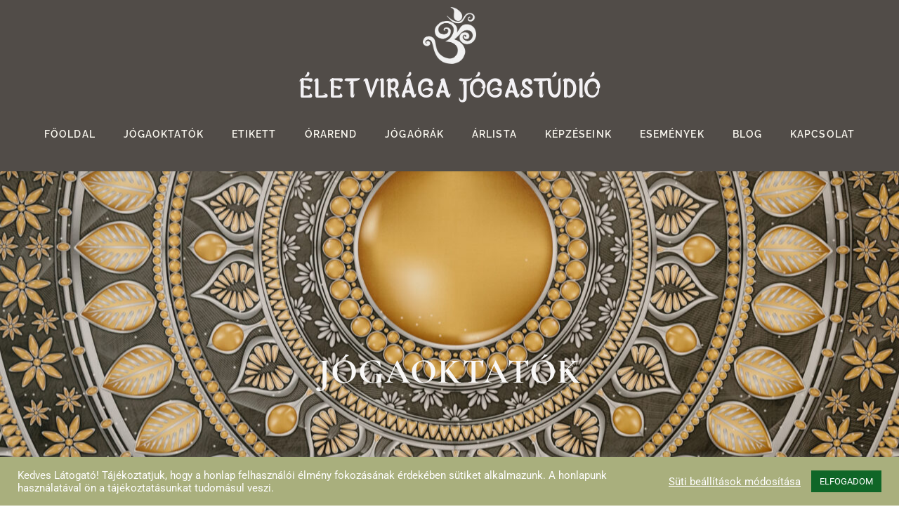

--- FILE ---
content_type: text/html; charset=UTF-8
request_url: https://eletviragajogastudio.hu/strifler-attila/
body_size: 20027
content:
<!doctype html>
<html lang="hu" prefix="og: https://ogp.me/ns#">
<head>
	<meta charset="UTF-8">
	<meta name="viewport" content="width=device-width, initial-scale=1">
	<link rel="profile" href="https://gmpg.org/xfn/11">
		<style>img:is([sizes="auto" i], [sizes^="auto," i]) { contain-intrinsic-size: 3000px 1500px }</style>
	
<!-- Search Engine Optimization by Rank Math - https://rankmath.com/ -->
<title>Strifler Attila jógaoktató | Élet Virága Jógastúdió</title><link rel="preload" data-rocket-preload as="image" href="https://eletviragajogastudio.hu/wp-content/uploads/2023/04/studio_20210503-23-scaled.jpg" fetchpriority="high">
<meta name="description" content="Strifler Attila vagyok, az Élet Virága Jógastúdió egyik jógaoktatója. Szeretnél még többet tenni magadért még sport mellett is? Válaszd a jógát!"/>
<meta name="robots" content="index, follow, max-snippet:-1, max-video-preview:-1, max-image-preview:large"/>
<link rel="canonical" href="https://eletviragajogastudio.hu/strifler-attila/" />
<meta property="og:locale" content="hu_HU" />
<meta property="og:type" content="article" />
<meta property="og:title" content="Strifler Attila jógaoktató | Élet Virága Jógastúdió" />
<meta property="og:description" content="Strifler Attila vagyok, az Élet Virága Jógastúdió egyik jógaoktatója. Szeretnél még többet tenni magadért még sport mellett is? Válaszd a jógát!" />
<meta property="og:url" content="https://eletviragajogastudio.hu/strifler-attila/" />
<meta property="og:site_name" content="Élet Virága Jóga Stúdió" />
<meta property="og:updated_time" content="2024-12-12T14:31:04+01:00" />
<meta property="og:image" content="https://eletviragajogastudio.hu/wp-content/uploads/2024/12/2024.11.30-12-1-300x300.jpg" />
<meta property="og:image:secure_url" content="https://eletviragajogastudio.hu/wp-content/uploads/2024/12/2024.11.30-12-1-300x300.jpg" />
<meta property="og:image:alt" content="Strifler Attila" />
<meta property="article:published_time" content="2023-04-18T22:16:42+02:00" />
<meta property="article:modified_time" content="2024-12-12T14:31:04+01:00" />
<meta name="twitter:card" content="summary_large_image" />
<meta name="twitter:title" content="Strifler Attila jógaoktató | Élet Virága Jógastúdió" />
<meta name="twitter:description" content="Strifler Attila vagyok, az Élet Virága Jógastúdió egyik jógaoktatója. Szeretnél még többet tenni magadért még sport mellett is? Válaszd a jógát!" />
<meta name="twitter:image" content="https://eletviragajogastudio.hu/wp-content/uploads/2024/12/2024.11.30-12-1-300x300.jpg" />
<meta name="twitter:label1" content="Olvasási idő" />
<meta name="twitter:data1" content="1 perc" />
<script type="application/ld+json" class="rank-math-schema">{"@context":"https://schema.org","@graph":[{"@type":["HealthClub","Organization"],"@id":"https://eletviragajogastudio.hu/#organization","name":"\u00c9let Vir\u00e1ga J\u00f3ga St\u00fadi\u00f3","url":"https://eletviragajogastudio.hu","openingHours":["Monday,Tuesday,Wednesday,Thursday,Friday,Saturday,Sunday 09:00-17:00"]},{"@type":"WebSite","@id":"https://eletviragajogastudio.hu/#website","url":"https://eletviragajogastudio.hu","name":"\u00c9let Vir\u00e1ga J\u00f3ga St\u00fadi\u00f3","publisher":{"@id":"https://eletviragajogastudio.hu/#organization"},"inLanguage":"hu"},{"@type":"ImageObject","@id":"https://eletviragajogastudio.hu/wp-content/uploads/2024/12/2024.11.30-12-1-300x300.jpg","url":"https://eletviragajogastudio.hu/wp-content/uploads/2024/12/2024.11.30-12-1-300x300.jpg","width":"200","height":"200","inLanguage":"hu"},{"@type":"WebPage","@id":"https://eletviragajogastudio.hu/strifler-attila/#webpage","url":"https://eletviragajogastudio.hu/strifler-attila/","name":"Strifler Attila j\u00f3gaoktat\u00f3 | \u00c9let Vir\u00e1ga J\u00f3gast\u00fadi\u00f3","datePublished":"2023-04-18T22:16:42+02:00","dateModified":"2024-12-12T14:31:04+01:00","isPartOf":{"@id":"https://eletviragajogastudio.hu/#website"},"primaryImageOfPage":{"@id":"https://eletviragajogastudio.hu/wp-content/uploads/2024/12/2024.11.30-12-1-300x300.jpg"},"inLanguage":"hu"},{"@type":"Person","@id":"https://eletviragajogastudio.hu/author/vanda/","name":"Avar Vanda","url":"https://eletviragajogastudio.hu/author/vanda/","image":{"@type":"ImageObject","@id":"https://secure.gravatar.com/avatar/03e4e05a15220e3d6ba1edb1f6ca38fe68c936e08a3761f75d8c172792b8eb17?s=96&amp;d=mm&amp;r=g","url":"https://secure.gravatar.com/avatar/03e4e05a15220e3d6ba1edb1f6ca38fe68c936e08a3761f75d8c172792b8eb17?s=96&amp;d=mm&amp;r=g","caption":"Avar Vanda","inLanguage":"hu"},"worksFor":{"@id":"https://eletviragajogastudio.hu/#organization"}},{"@type":"Article","headline":"Strifler Attila j\u00f3gaoktat\u00f3 | \u00c9let Vir\u00e1ga J\u00f3gast\u00fadi\u00f3","keywords":"Strifler Attila,j\u00f3gaoktat\u00f3","datePublished":"2023-04-18T22:16:42+02:00","dateModified":"2024-12-12T14:31:04+01:00","author":{"@id":"https://eletviragajogastudio.hu/author/vanda/","name":"Avar Vanda"},"publisher":{"@id":"https://eletviragajogastudio.hu/#organization"},"description":"Strifler Attila vagyok, az \u00c9let Vir\u00e1ga J\u00f3gast\u00fadi\u00f3 egyik j\u00f3gaoktat\u00f3ja. Szeretn\u00e9l m\u00e9g t\u00f6bbet tenni magad\u00e9rt m\u00e9g sport mellett is? V\u00e1laszd a j\u00f3g\u00e1t!","name":"Strifler Attila j\u00f3gaoktat\u00f3 | \u00c9let Vir\u00e1ga J\u00f3gast\u00fadi\u00f3","@id":"https://eletviragajogastudio.hu/strifler-attila/#richSnippet","isPartOf":{"@id":"https://eletviragajogastudio.hu/strifler-attila/#webpage"},"image":{"@id":"https://eletviragajogastudio.hu/wp-content/uploads/2024/12/2024.11.30-12-1-300x300.jpg"},"inLanguage":"hu","mainEntityOfPage":{"@id":"https://eletviragajogastudio.hu/strifler-attila/#webpage"}}]}</script>
<!-- /Rank Math WordPress SEO plugin -->


<link rel="alternate" type="application/rss+xml" title="Élet Virága Jógastúdió &raquo; hírcsatorna" href="https://eletviragajogastudio.hu/feed/" />
<link rel="alternate" type="application/rss+xml" title="Élet Virága Jógastúdió &raquo; hozzászólás hírcsatorna" href="https://eletviragajogastudio.hu/comments/feed/" />
		<!-- This site uses the Google Analytics by MonsterInsights plugin v9.11.1 - Using Analytics tracking - https://www.monsterinsights.com/ -->
							<script src="//www.googletagmanager.com/gtag/js?id=G-WS1T1M7716"  data-cfasync="false" data-wpfc-render="false" async></script>
			<script data-cfasync="false" data-wpfc-render="false">
				var mi_version = '9.11.1';
				var mi_track_user = true;
				var mi_no_track_reason = '';
								var MonsterInsightsDefaultLocations = {"page_location":"https:\/\/eletviragajogastudio.hu\/strifler-attila\/"};
								if ( typeof MonsterInsightsPrivacyGuardFilter === 'function' ) {
					var MonsterInsightsLocations = (typeof MonsterInsightsExcludeQuery === 'object') ? MonsterInsightsPrivacyGuardFilter( MonsterInsightsExcludeQuery ) : MonsterInsightsPrivacyGuardFilter( MonsterInsightsDefaultLocations );
				} else {
					var MonsterInsightsLocations = (typeof MonsterInsightsExcludeQuery === 'object') ? MonsterInsightsExcludeQuery : MonsterInsightsDefaultLocations;
				}

								var disableStrs = [
										'ga-disable-G-WS1T1M7716',
									];

				/* Function to detect opted out users */
				function __gtagTrackerIsOptedOut() {
					for (var index = 0; index < disableStrs.length; index++) {
						if (document.cookie.indexOf(disableStrs[index] + '=true') > -1) {
							return true;
						}
					}

					return false;
				}

				/* Disable tracking if the opt-out cookie exists. */
				if (__gtagTrackerIsOptedOut()) {
					for (var index = 0; index < disableStrs.length; index++) {
						window[disableStrs[index]] = true;
					}
				}

				/* Opt-out function */
				function __gtagTrackerOptout() {
					for (var index = 0; index < disableStrs.length; index++) {
						document.cookie = disableStrs[index] + '=true; expires=Thu, 31 Dec 2099 23:59:59 UTC; path=/';
						window[disableStrs[index]] = true;
					}
				}

				if ('undefined' === typeof gaOptout) {
					function gaOptout() {
						__gtagTrackerOptout();
					}
				}
								window.dataLayer = window.dataLayer || [];

				window.MonsterInsightsDualTracker = {
					helpers: {},
					trackers: {},
				};
				if (mi_track_user) {
					function __gtagDataLayer() {
						dataLayer.push(arguments);
					}

					function __gtagTracker(type, name, parameters) {
						if (!parameters) {
							parameters = {};
						}

						if (parameters.send_to) {
							__gtagDataLayer.apply(null, arguments);
							return;
						}

						if (type === 'event') {
														parameters.send_to = monsterinsights_frontend.v4_id;
							var hookName = name;
							if (typeof parameters['event_category'] !== 'undefined') {
								hookName = parameters['event_category'] + ':' + name;
							}

							if (typeof MonsterInsightsDualTracker.trackers[hookName] !== 'undefined') {
								MonsterInsightsDualTracker.trackers[hookName](parameters);
							} else {
								__gtagDataLayer('event', name, parameters);
							}
							
						} else {
							__gtagDataLayer.apply(null, arguments);
						}
					}

					__gtagTracker('js', new Date());
					__gtagTracker('set', {
						'developer_id.dZGIzZG': true,
											});
					if ( MonsterInsightsLocations.page_location ) {
						__gtagTracker('set', MonsterInsightsLocations);
					}
										__gtagTracker('config', 'G-WS1T1M7716', {"forceSSL":"true","anonymize_ip":"true","link_attribution":"true"} );
										window.gtag = __gtagTracker;										(function () {
						/* https://developers.google.com/analytics/devguides/collection/analyticsjs/ */
						/* ga and __gaTracker compatibility shim. */
						var noopfn = function () {
							return null;
						};
						var newtracker = function () {
							return new Tracker();
						};
						var Tracker = function () {
							return null;
						};
						var p = Tracker.prototype;
						p.get = noopfn;
						p.set = noopfn;
						p.send = function () {
							var args = Array.prototype.slice.call(arguments);
							args.unshift('send');
							__gaTracker.apply(null, args);
						};
						var __gaTracker = function () {
							var len = arguments.length;
							if (len === 0) {
								return;
							}
							var f = arguments[len - 1];
							if (typeof f !== 'object' || f === null || typeof f.hitCallback !== 'function') {
								if ('send' === arguments[0]) {
									var hitConverted, hitObject = false, action;
									if ('event' === arguments[1]) {
										if ('undefined' !== typeof arguments[3]) {
											hitObject = {
												'eventAction': arguments[3],
												'eventCategory': arguments[2],
												'eventLabel': arguments[4],
												'value': arguments[5] ? arguments[5] : 1,
											}
										}
									}
									if ('pageview' === arguments[1]) {
										if ('undefined' !== typeof arguments[2]) {
											hitObject = {
												'eventAction': 'page_view',
												'page_path': arguments[2],
											}
										}
									}
									if (typeof arguments[2] === 'object') {
										hitObject = arguments[2];
									}
									if (typeof arguments[5] === 'object') {
										Object.assign(hitObject, arguments[5]);
									}
									if ('undefined' !== typeof arguments[1].hitType) {
										hitObject = arguments[1];
										if ('pageview' === hitObject.hitType) {
											hitObject.eventAction = 'page_view';
										}
									}
									if (hitObject) {
										action = 'timing' === arguments[1].hitType ? 'timing_complete' : hitObject.eventAction;
										hitConverted = mapArgs(hitObject);
										__gtagTracker('event', action, hitConverted);
									}
								}
								return;
							}

							function mapArgs(args) {
								var arg, hit = {};
								var gaMap = {
									'eventCategory': 'event_category',
									'eventAction': 'event_action',
									'eventLabel': 'event_label',
									'eventValue': 'event_value',
									'nonInteraction': 'non_interaction',
									'timingCategory': 'event_category',
									'timingVar': 'name',
									'timingValue': 'value',
									'timingLabel': 'event_label',
									'page': 'page_path',
									'location': 'page_location',
									'title': 'page_title',
									'referrer' : 'page_referrer',
								};
								for (arg in args) {
																		if (!(!args.hasOwnProperty(arg) || !gaMap.hasOwnProperty(arg))) {
										hit[gaMap[arg]] = args[arg];
									} else {
										hit[arg] = args[arg];
									}
								}
								return hit;
							}

							try {
								f.hitCallback();
							} catch (ex) {
							}
						};
						__gaTracker.create = newtracker;
						__gaTracker.getByName = newtracker;
						__gaTracker.getAll = function () {
							return [];
						};
						__gaTracker.remove = noopfn;
						__gaTracker.loaded = true;
						window['__gaTracker'] = __gaTracker;
					})();
									} else {
										console.log("");
					(function () {
						function __gtagTracker() {
							return null;
						}

						window['__gtagTracker'] = __gtagTracker;
						window['gtag'] = __gtagTracker;
					})();
									}
			</script>
							<!-- / Google Analytics by MonsterInsights -->
		<style id='wp-emoji-styles-inline-css'>

	img.wp-smiley, img.emoji {
		display: inline !important;
		border: none !important;
		box-shadow: none !important;
		height: 1em !important;
		width: 1em !important;
		margin: 0 0.07em !important;
		vertical-align: -0.1em !important;
		background: none !important;
		padding: 0 !important;
	}
</style>
<style id='global-styles-inline-css'>
:root{--wp--preset--aspect-ratio--square: 1;--wp--preset--aspect-ratio--4-3: 4/3;--wp--preset--aspect-ratio--3-4: 3/4;--wp--preset--aspect-ratio--3-2: 3/2;--wp--preset--aspect-ratio--2-3: 2/3;--wp--preset--aspect-ratio--16-9: 16/9;--wp--preset--aspect-ratio--9-16: 9/16;--wp--preset--color--black: #000000;--wp--preset--color--cyan-bluish-gray: #abb8c3;--wp--preset--color--white: #ffffff;--wp--preset--color--pale-pink: #f78da7;--wp--preset--color--vivid-red: #cf2e2e;--wp--preset--color--luminous-vivid-orange: #ff6900;--wp--preset--color--luminous-vivid-amber: #fcb900;--wp--preset--color--light-green-cyan: #7bdcb5;--wp--preset--color--vivid-green-cyan: #00d084;--wp--preset--color--pale-cyan-blue: #8ed1fc;--wp--preset--color--vivid-cyan-blue: #0693e3;--wp--preset--color--vivid-purple: #9b51e0;--wp--preset--gradient--vivid-cyan-blue-to-vivid-purple: linear-gradient(135deg,rgba(6,147,227,1) 0%,rgb(155,81,224) 100%);--wp--preset--gradient--light-green-cyan-to-vivid-green-cyan: linear-gradient(135deg,rgb(122,220,180) 0%,rgb(0,208,130) 100%);--wp--preset--gradient--luminous-vivid-amber-to-luminous-vivid-orange: linear-gradient(135deg,rgba(252,185,0,1) 0%,rgba(255,105,0,1) 100%);--wp--preset--gradient--luminous-vivid-orange-to-vivid-red: linear-gradient(135deg,rgba(255,105,0,1) 0%,rgb(207,46,46) 100%);--wp--preset--gradient--very-light-gray-to-cyan-bluish-gray: linear-gradient(135deg,rgb(238,238,238) 0%,rgb(169,184,195) 100%);--wp--preset--gradient--cool-to-warm-spectrum: linear-gradient(135deg,rgb(74,234,220) 0%,rgb(151,120,209) 20%,rgb(207,42,186) 40%,rgb(238,44,130) 60%,rgb(251,105,98) 80%,rgb(254,248,76) 100%);--wp--preset--gradient--blush-light-purple: linear-gradient(135deg,rgb(255,206,236) 0%,rgb(152,150,240) 100%);--wp--preset--gradient--blush-bordeaux: linear-gradient(135deg,rgb(254,205,165) 0%,rgb(254,45,45) 50%,rgb(107,0,62) 100%);--wp--preset--gradient--luminous-dusk: linear-gradient(135deg,rgb(255,203,112) 0%,rgb(199,81,192) 50%,rgb(65,88,208) 100%);--wp--preset--gradient--pale-ocean: linear-gradient(135deg,rgb(255,245,203) 0%,rgb(182,227,212) 50%,rgb(51,167,181) 100%);--wp--preset--gradient--electric-grass: linear-gradient(135deg,rgb(202,248,128) 0%,rgb(113,206,126) 100%);--wp--preset--gradient--midnight: linear-gradient(135deg,rgb(2,3,129) 0%,rgb(40,116,252) 100%);--wp--preset--font-size--small: 13px;--wp--preset--font-size--medium: 20px;--wp--preset--font-size--large: 36px;--wp--preset--font-size--x-large: 42px;--wp--preset--spacing--20: 0.44rem;--wp--preset--spacing--30: 0.67rem;--wp--preset--spacing--40: 1rem;--wp--preset--spacing--50: 1.5rem;--wp--preset--spacing--60: 2.25rem;--wp--preset--spacing--70: 3.38rem;--wp--preset--spacing--80: 5.06rem;--wp--preset--shadow--natural: 6px 6px 9px rgba(0, 0, 0, 0.2);--wp--preset--shadow--deep: 12px 12px 50px rgba(0, 0, 0, 0.4);--wp--preset--shadow--sharp: 6px 6px 0px rgba(0, 0, 0, 0.2);--wp--preset--shadow--outlined: 6px 6px 0px -3px rgba(255, 255, 255, 1), 6px 6px rgba(0, 0, 0, 1);--wp--preset--shadow--crisp: 6px 6px 0px rgba(0, 0, 0, 1);}:root { --wp--style--global--content-size: 800px;--wp--style--global--wide-size: 1200px; }:where(body) { margin: 0; }.wp-site-blocks > .alignleft { float: left; margin-right: 2em; }.wp-site-blocks > .alignright { float: right; margin-left: 2em; }.wp-site-blocks > .aligncenter { justify-content: center; margin-left: auto; margin-right: auto; }:where(.wp-site-blocks) > * { margin-block-start: 24px; margin-block-end: 0; }:where(.wp-site-blocks) > :first-child { margin-block-start: 0; }:where(.wp-site-blocks) > :last-child { margin-block-end: 0; }:root { --wp--style--block-gap: 24px; }:root :where(.is-layout-flow) > :first-child{margin-block-start: 0;}:root :where(.is-layout-flow) > :last-child{margin-block-end: 0;}:root :where(.is-layout-flow) > *{margin-block-start: 24px;margin-block-end: 0;}:root :where(.is-layout-constrained) > :first-child{margin-block-start: 0;}:root :where(.is-layout-constrained) > :last-child{margin-block-end: 0;}:root :where(.is-layout-constrained) > *{margin-block-start: 24px;margin-block-end: 0;}:root :where(.is-layout-flex){gap: 24px;}:root :where(.is-layout-grid){gap: 24px;}.is-layout-flow > .alignleft{float: left;margin-inline-start: 0;margin-inline-end: 2em;}.is-layout-flow > .alignright{float: right;margin-inline-start: 2em;margin-inline-end: 0;}.is-layout-flow > .aligncenter{margin-left: auto !important;margin-right: auto !important;}.is-layout-constrained > .alignleft{float: left;margin-inline-start: 0;margin-inline-end: 2em;}.is-layout-constrained > .alignright{float: right;margin-inline-start: 2em;margin-inline-end: 0;}.is-layout-constrained > .aligncenter{margin-left: auto !important;margin-right: auto !important;}.is-layout-constrained > :where(:not(.alignleft):not(.alignright):not(.alignfull)){max-width: var(--wp--style--global--content-size);margin-left: auto !important;margin-right: auto !important;}.is-layout-constrained > .alignwide{max-width: var(--wp--style--global--wide-size);}body .is-layout-flex{display: flex;}.is-layout-flex{flex-wrap: wrap;align-items: center;}.is-layout-flex > :is(*, div){margin: 0;}body .is-layout-grid{display: grid;}.is-layout-grid > :is(*, div){margin: 0;}body{padding-top: 0px;padding-right: 0px;padding-bottom: 0px;padding-left: 0px;}a:where(:not(.wp-element-button)){text-decoration: underline;}:root :where(.wp-element-button, .wp-block-button__link){background-color: #32373c;border-width: 0;color: #fff;font-family: inherit;font-size: inherit;line-height: inherit;padding: calc(0.667em + 2px) calc(1.333em + 2px);text-decoration: none;}.has-black-color{color: var(--wp--preset--color--black) !important;}.has-cyan-bluish-gray-color{color: var(--wp--preset--color--cyan-bluish-gray) !important;}.has-white-color{color: var(--wp--preset--color--white) !important;}.has-pale-pink-color{color: var(--wp--preset--color--pale-pink) !important;}.has-vivid-red-color{color: var(--wp--preset--color--vivid-red) !important;}.has-luminous-vivid-orange-color{color: var(--wp--preset--color--luminous-vivid-orange) !important;}.has-luminous-vivid-amber-color{color: var(--wp--preset--color--luminous-vivid-amber) !important;}.has-light-green-cyan-color{color: var(--wp--preset--color--light-green-cyan) !important;}.has-vivid-green-cyan-color{color: var(--wp--preset--color--vivid-green-cyan) !important;}.has-pale-cyan-blue-color{color: var(--wp--preset--color--pale-cyan-blue) !important;}.has-vivid-cyan-blue-color{color: var(--wp--preset--color--vivid-cyan-blue) !important;}.has-vivid-purple-color{color: var(--wp--preset--color--vivid-purple) !important;}.has-black-background-color{background-color: var(--wp--preset--color--black) !important;}.has-cyan-bluish-gray-background-color{background-color: var(--wp--preset--color--cyan-bluish-gray) !important;}.has-white-background-color{background-color: var(--wp--preset--color--white) !important;}.has-pale-pink-background-color{background-color: var(--wp--preset--color--pale-pink) !important;}.has-vivid-red-background-color{background-color: var(--wp--preset--color--vivid-red) !important;}.has-luminous-vivid-orange-background-color{background-color: var(--wp--preset--color--luminous-vivid-orange) !important;}.has-luminous-vivid-amber-background-color{background-color: var(--wp--preset--color--luminous-vivid-amber) !important;}.has-light-green-cyan-background-color{background-color: var(--wp--preset--color--light-green-cyan) !important;}.has-vivid-green-cyan-background-color{background-color: var(--wp--preset--color--vivid-green-cyan) !important;}.has-pale-cyan-blue-background-color{background-color: var(--wp--preset--color--pale-cyan-blue) !important;}.has-vivid-cyan-blue-background-color{background-color: var(--wp--preset--color--vivid-cyan-blue) !important;}.has-vivid-purple-background-color{background-color: var(--wp--preset--color--vivid-purple) !important;}.has-black-border-color{border-color: var(--wp--preset--color--black) !important;}.has-cyan-bluish-gray-border-color{border-color: var(--wp--preset--color--cyan-bluish-gray) !important;}.has-white-border-color{border-color: var(--wp--preset--color--white) !important;}.has-pale-pink-border-color{border-color: var(--wp--preset--color--pale-pink) !important;}.has-vivid-red-border-color{border-color: var(--wp--preset--color--vivid-red) !important;}.has-luminous-vivid-orange-border-color{border-color: var(--wp--preset--color--luminous-vivid-orange) !important;}.has-luminous-vivid-amber-border-color{border-color: var(--wp--preset--color--luminous-vivid-amber) !important;}.has-light-green-cyan-border-color{border-color: var(--wp--preset--color--light-green-cyan) !important;}.has-vivid-green-cyan-border-color{border-color: var(--wp--preset--color--vivid-green-cyan) !important;}.has-pale-cyan-blue-border-color{border-color: var(--wp--preset--color--pale-cyan-blue) !important;}.has-vivid-cyan-blue-border-color{border-color: var(--wp--preset--color--vivid-cyan-blue) !important;}.has-vivid-purple-border-color{border-color: var(--wp--preset--color--vivid-purple) !important;}.has-vivid-cyan-blue-to-vivid-purple-gradient-background{background: var(--wp--preset--gradient--vivid-cyan-blue-to-vivid-purple) !important;}.has-light-green-cyan-to-vivid-green-cyan-gradient-background{background: var(--wp--preset--gradient--light-green-cyan-to-vivid-green-cyan) !important;}.has-luminous-vivid-amber-to-luminous-vivid-orange-gradient-background{background: var(--wp--preset--gradient--luminous-vivid-amber-to-luminous-vivid-orange) !important;}.has-luminous-vivid-orange-to-vivid-red-gradient-background{background: var(--wp--preset--gradient--luminous-vivid-orange-to-vivid-red) !important;}.has-very-light-gray-to-cyan-bluish-gray-gradient-background{background: var(--wp--preset--gradient--very-light-gray-to-cyan-bluish-gray) !important;}.has-cool-to-warm-spectrum-gradient-background{background: var(--wp--preset--gradient--cool-to-warm-spectrum) !important;}.has-blush-light-purple-gradient-background{background: var(--wp--preset--gradient--blush-light-purple) !important;}.has-blush-bordeaux-gradient-background{background: var(--wp--preset--gradient--blush-bordeaux) !important;}.has-luminous-dusk-gradient-background{background: var(--wp--preset--gradient--luminous-dusk) !important;}.has-pale-ocean-gradient-background{background: var(--wp--preset--gradient--pale-ocean) !important;}.has-electric-grass-gradient-background{background: var(--wp--preset--gradient--electric-grass) !important;}.has-midnight-gradient-background{background: var(--wp--preset--gradient--midnight) !important;}.has-small-font-size{font-size: var(--wp--preset--font-size--small) !important;}.has-medium-font-size{font-size: var(--wp--preset--font-size--medium) !important;}.has-large-font-size{font-size: var(--wp--preset--font-size--large) !important;}.has-x-large-font-size{font-size: var(--wp--preset--font-size--x-large) !important;}
:root :where(.wp-block-pullquote){font-size: 1.5em;line-height: 1.6;}
</style>
<link data-minify="1" rel='stylesheet' id='cookie-law-info-css' href='https://eletviragajogastudio.hu/wp-content/cache/min/1/wp-content/plugins/cookie-law-info/legacy/public/css/cookie-law-info-public.css?ver=1767745339' media='all' />
<link data-minify="1" rel='stylesheet' id='cookie-law-info-gdpr-css' href='https://eletviragajogastudio.hu/wp-content/cache/min/1/wp-content/plugins/cookie-law-info/legacy/public/css/cookie-law-info-gdpr.css?ver=1767745339' media='all' />
<link data-minify="1" rel='stylesheet' id='hello-elementor-css' href='https://eletviragajogastudio.hu/wp-content/cache/min/1/wp-content/themes/hello-elementor/assets/css/reset.css?ver=1767745339' media='all' />
<link data-minify="1" rel='stylesheet' id='hello-elementor-theme-style-css' href='https://eletviragajogastudio.hu/wp-content/cache/min/1/wp-content/themes/hello-elementor/assets/css/theme.css?ver=1767745339' media='all' />
<link data-minify="1" rel='stylesheet' id='hello-elementor-header-footer-css' href='https://eletviragajogastudio.hu/wp-content/cache/min/1/wp-content/themes/hello-elementor/assets/css/header-footer.css?ver=1767745339' media='all' />
<link rel='stylesheet' id='elementor-frontend-css' href='https://eletviragajogastudio.hu/wp-content/plugins/elementor/assets/css/frontend.min.css?ver=3.31.2' media='all' />
<link rel='stylesheet' id='elementor-post-6322-css' href='https://eletviragajogastudio.hu/wp-content/uploads/elementor/css/post-6322.css?ver=1767745135' media='all' />
<link rel='stylesheet' id='widget-image-css' href='https://eletviragajogastudio.hu/wp-content/plugins/elementor/assets/css/widget-image.min.css?ver=3.31.2' media='all' />
<link rel='stylesheet' id='widget-heading-css' href='https://eletviragajogastudio.hu/wp-content/plugins/elementor/assets/css/widget-heading.min.css?ver=3.31.2' media='all' />
<link rel='stylesheet' id='widget-nav-menu-css' href='https://eletviragajogastudio.hu/wp-content/plugins/elementor-pro/assets/css/widget-nav-menu.min.css?ver=3.33.2' media='all' />
<link rel='stylesheet' id='widget-icon-list-css' href='https://eletviragajogastudio.hu/wp-content/plugins/elementor/assets/css/widget-icon-list.min.css?ver=3.31.2' media='all' />
<link rel='stylesheet' id='widget-form-css' href='https://eletviragajogastudio.hu/wp-content/plugins/elementor-pro/assets/css/widget-form.min.css?ver=3.33.2' media='all' />
<link data-minify="1" rel='stylesheet' id='elementor-icons-css' href='https://eletviragajogastudio.hu/wp-content/cache/min/1/wp-content/plugins/elementor/assets/lib/eicons/css/elementor-icons.min.css?ver=1767745340' media='all' />
<link rel='stylesheet' id='elementor-post-8271-css' href='https://eletviragajogastudio.hu/wp-content/uploads/elementor/css/post-8271.css?ver=1767747697' media='all' />
<link rel='stylesheet' id='elementor-post-8490-css' href='https://eletviragajogastudio.hu/wp-content/uploads/elementor/css/post-8490.css?ver=1767745135' media='all' />
<link rel='stylesheet' id='elementor-post-8089-css' href='https://eletviragajogastudio.hu/wp-content/uploads/elementor/css/post-8089.css?ver=1767745135' media='all' />
<link rel='stylesheet' id='eael-general-css' href='https://eletviragajogastudio.hu/wp-content/plugins/essential-addons-for-elementor-lite/assets/front-end/css/view/general.min.css?ver=6.2.2' media='all' />
<link data-minify="1" rel='stylesheet' id='elementor-gf-local-cormorantgaramond-css' href='https://eletviragajogastudio.hu/wp-content/cache/min/1/wp-content/uploads/elementor/google-fonts/css/cormorantgaramond.css?ver=1767745340' media='all' />
<link data-minify="1" rel='stylesheet' id='elementor-gf-local-raleway-css' href='https://eletviragajogastudio.hu/wp-content/cache/min/1/wp-content/uploads/elementor/google-fonts/css/raleway.css?ver=1767745340' media='all' />
<link data-minify="1" rel='stylesheet' id='elementor-gf-local-roboto-css' href='https://eletviragajogastudio.hu/wp-content/cache/min/1/wp-content/uploads/elementor/google-fonts/css/roboto.css?ver=1767745340' media='all' />
<link data-minify="1" rel='stylesheet' id='elementor-gf-local-prata-css' href='https://eletviragajogastudio.hu/wp-content/cache/min/1/wp-content/uploads/elementor/google-fonts/css/prata.css?ver=1767745340' media='all' />
<link rel='stylesheet' id='elementor-icons-shared-0-css' href='https://eletviragajogastudio.hu/wp-content/plugins/elementor/assets/lib/font-awesome/css/fontawesome.min.css?ver=5.15.3' media='all' />
<link data-minify="1" rel='stylesheet' id='elementor-icons-fa-solid-css' href='https://eletviragajogastudio.hu/wp-content/cache/min/1/wp-content/plugins/elementor/assets/lib/font-awesome/css/solid.min.css?ver=1767745340' media='all' />
<link data-minify="1" rel='stylesheet' id='elementor-icons-fa-brands-css' href='https://eletviragajogastudio.hu/wp-content/cache/min/1/wp-content/plugins/elementor/assets/lib/font-awesome/css/brands.min.css?ver=1767745340' media='all' />
<script src="https://eletviragajogastudio.hu/wp-content/plugins/google-analytics-for-wordpress/assets/js/frontend-gtag.min.js?ver=9.11.1" id="monsterinsights-frontend-script-js" async data-wp-strategy="async"></script>
<script data-cfasync="false" data-wpfc-render="false" id='monsterinsights-frontend-script-js-extra'>var monsterinsights_frontend = {"js_events_tracking":"true","download_extensions":"doc,pdf,ppt,zip,xls,docx,pptx,xlsx","inbound_paths":"[{\"path\":\"\\\/go\\\/\",\"label\":\"affiliate\"},{\"path\":\"\\\/recommend\\\/\",\"label\":\"affiliate\"}]","home_url":"https:\/\/eletviragajogastudio.hu","hash_tracking":"false","v4_id":"G-WS1T1M7716"};</script>
<script src="https://eletviragajogastudio.hu/wp-includes/js/jquery/jquery.min.js?ver=3.7.1" id="jquery-core-js" data-rocket-defer defer></script>
<script src="https://eletviragajogastudio.hu/wp-includes/js/jquery/jquery-migrate.min.js?ver=3.4.1" id="jquery-migrate-js" data-rocket-defer defer></script>
<script id="cookie-law-info-js-extra">
var Cli_Data = {"nn_cookie_ids":[],"cookielist":[],"non_necessary_cookies":[],"ccpaEnabled":"","ccpaRegionBased":"","ccpaBarEnabled":"","strictlyEnabled":["necessary","obligatoire"],"ccpaType":"gdpr","js_blocking":"1","custom_integration":"","triggerDomRefresh":"","secure_cookies":""};
var cli_cookiebar_settings = {"animate_speed_hide":"500","animate_speed_show":"500","background":"#a9af7d","border":"#b1a6a6c2","border_on":"","button_1_button_colour":"#0f6627","button_1_button_hover":"#0c521f","button_1_link_colour":"#fff","button_1_as_button":"1","button_1_new_win":"","button_2_button_colour":"#333","button_2_button_hover":"#292929","button_2_link_colour":"#444","button_2_as_button":"","button_2_hidebar":"","button_3_button_colour":"#ffffff","button_3_button_hover":"#cccccc","button_3_link_colour":"#186634","button_3_as_button":"1","button_3_new_win":"","button_4_button_colour":"#000","button_4_button_hover":"#000000","button_4_link_colour":"#ffffff","button_4_as_button":"","button_7_button_colour":"#ffffff","button_7_button_hover":"#cccccc","button_7_link_colour":"#005923","button_7_as_button":"1","button_7_new_win":"","font_family":"inherit","header_fix":"","notify_animate_hide":"1","notify_animate_show":"","notify_div_id":"#cookie-law-info-bar","notify_position_horizontal":"right","notify_position_vertical":"bottom","scroll_close":"","scroll_close_reload":"","accept_close_reload":"","reject_close_reload":"","showagain_tab":"","showagain_background":"#fff","showagain_border":"#000","showagain_div_id":"#cookie-law-info-again","showagain_x_position":"100px","text":"#ffffff","show_once_yn":"","show_once":"10000","logging_on":"","as_popup":"","popup_overlay":"1","bar_heading_text":"","cookie_bar_as":"banner","popup_showagain_position":"bottom-right","widget_position":"left"};
var log_object = {"ajax_url":"https:\/\/eletviragajogastudio.hu\/wp-admin\/admin-ajax.php"};
</script>
<script data-minify="1" src="https://eletviragajogastudio.hu/wp-content/cache/min/1/wp-content/plugins/cookie-law-info/legacy/public/js/cookie-law-info-public.js?ver=1755002641" id="cookie-law-info-js" data-rocket-defer defer></script>
<link rel="https://api.w.org/" href="https://eletviragajogastudio.hu/wp-json/" /><link rel="alternate" title="JSON" type="application/json" href="https://eletviragajogastudio.hu/wp-json/wp/v2/pages/8271" /><link rel="EditURI" type="application/rsd+xml" title="RSD" href="https://eletviragajogastudio.hu/xmlrpc.php?rsd" />

<link rel='shortlink' href='https://eletviragajogastudio.hu/?p=8271' />
<link rel="alternate" title="oEmbed (JSON)" type="application/json+oembed" href="https://eletviragajogastudio.hu/wp-json/oembed/1.0/embed?url=https%3A%2F%2Feletviragajogastudio.hu%2Fstrifler-attila%2F" />
<link rel="alternate" title="oEmbed (XML)" type="text/xml+oembed" href="https://eletviragajogastudio.hu/wp-json/oembed/1.0/embed?url=https%3A%2F%2Feletviragajogastudio.hu%2Fstrifler-attila%2F&#038;format=xml" />
<meta name="generator" content="Elementor 3.31.2; features: additional_custom_breakpoints, e_element_cache; settings: css_print_method-external, google_font-enabled, font_display-swap">
<!-- Google tag (gtag.js) -->
<script async src="https://www.googletagmanager.com/gtag/js?id=G-3N4G3110Q6"></script>
<script>
  window.dataLayer = window.dataLayer || [];
  function gtag(){dataLayer.push(arguments);}
  gtag('js', new Date());

  gtag('config', 'G-3N4G3110Q6');
</script>
			<style>
				.e-con.e-parent:nth-of-type(n+4):not(.e-lazyloaded):not(.e-no-lazyload),
				.e-con.e-parent:nth-of-type(n+4):not(.e-lazyloaded):not(.e-no-lazyload) * {
					background-image: none !important;
				}
				@media screen and (max-height: 1024px) {
					.e-con.e-parent:nth-of-type(n+3):not(.e-lazyloaded):not(.e-no-lazyload),
					.e-con.e-parent:nth-of-type(n+3):not(.e-lazyloaded):not(.e-no-lazyload) * {
						background-image: none !important;
					}
				}
				@media screen and (max-height: 640px) {
					.e-con.e-parent:nth-of-type(n+2):not(.e-lazyloaded):not(.e-no-lazyload),
					.e-con.e-parent:nth-of-type(n+2):not(.e-lazyloaded):not(.e-no-lazyload) * {
						background-image: none !important;
					}
				}
			</style>
			<link rel="icon" href="https://eletviragajogastudio.hu/wp-content/uploads/2023/06/cropped-Nevtelen-2-32x32.jpg" sizes="32x32" />
<link rel="icon" href="https://eletviragajogastudio.hu/wp-content/uploads/2023/06/cropped-Nevtelen-2-192x192.jpg" sizes="192x192" />
<link rel="apple-touch-icon" href="https://eletviragajogastudio.hu/wp-content/uploads/2023/06/cropped-Nevtelen-2-180x180.jpg" />
<meta name="msapplication-TileImage" content="https://eletviragajogastudio.hu/wp-content/uploads/2023/06/cropped-Nevtelen-2-270x270.jpg" />
<meta name="generator" content="WP Rocket 3.18" data-wpr-features="wpr_defer_js wpr_minify_js wpr_oci wpr_minify_css wpr_desktop wpr_preload_links" /></head>
<body class="wp-singular page-template-default page page-id-8271 wp-embed-responsive wp-theme-hello-elementor hello-elementor-default elementor-default elementor-kit-6322 elementor-page elementor-page-8271">


<a class="skip-link screen-reader-text" href="#content">Ugrás a tartalomhoz</a>

		<header  data-elementor-type="header" data-elementor-id="8490" class="elementor elementor-8490 elementor-location-header" data-elementor-post-type="elementor_library">
					<section class="elementor-section elementor-top-section elementor-element elementor-element-27ffb28 elementor-section-full_width elementor-section-stretched elementor-section-height-default elementor-section-height-default" data-id="27ffb28" data-element_type="section" data-settings="{&quot;background_background&quot;:&quot;classic&quot;,&quot;stretch_section&quot;:&quot;section-stretched&quot;}">
						<div  class="elementor-container elementor-column-gap-default">
					<div class="elementor-column elementor-col-100 elementor-top-column elementor-element elementor-element-98858ce" data-id="98858ce" data-element_type="column">
			<div class="elementor-widget-wrap elementor-element-populated">
						<div class="elementor-element elementor-element-364de5a elementor-widget elementor-widget-image" data-id="364de5a" data-element_type="widget" data-widget_type="image.default">
				<div class="elementor-widget-container">
															<img fetchpriority="high" width="376" height="406" src="https://eletviragajogastudio.hu/wp-content/uploads/2023/04/omteli_szurkesfeher.png" class="attachment-medium_large size-medium_large wp-image-8522" alt="" srcset="https://eletviragajogastudio.hu/wp-content/uploads/2023/04/omteli_szurkesfeher.png 376w, https://eletviragajogastudio.hu/wp-content/uploads/2023/04/omteli_szurkesfeher-278x300.png 278w" sizes="(max-width: 376px) 100vw, 376px" />															</div>
				</div>
				<div class="elementor-element elementor-element-a8cc566 elementor-widget elementor-widget-heading" data-id="a8cc566" data-element_type="widget" data-widget_type="heading.default">
				<div class="elementor-widget-container">
					<h2 class="elementor-heading-title elementor-size-default">ÉLET  VIRÁGA JÓGASTÚDIÓ</h2>				</div>
				</div>
				<div class="elementor-element elementor-element-da4303a elementor-nav-menu__align-center elementor-nav-menu--stretch elementor-nav-menu--dropdown-tablet elementor-nav-menu__text-align-aside elementor-nav-menu--toggle elementor-nav-menu--burger elementor-widget elementor-widget-nav-menu" data-id="da4303a" data-element_type="widget" data-settings="{&quot;full_width&quot;:&quot;stretch&quot;,&quot;layout&quot;:&quot;horizontal&quot;,&quot;submenu_icon&quot;:{&quot;value&quot;:&quot;&lt;i class=\&quot;fas fa-caret-down\&quot; aria-hidden=\&quot;true\&quot;&gt;&lt;\/i&gt;&quot;,&quot;library&quot;:&quot;fa-solid&quot;},&quot;toggle&quot;:&quot;burger&quot;}" data-widget_type="nav-menu.default">
				<div class="elementor-widget-container">
								<nav aria-label="Menü" class="elementor-nav-menu--main elementor-nav-menu__container elementor-nav-menu--layout-horizontal e--pointer-underline e--animation-fade">
				<ul id="menu-1-da4303a" class="elementor-nav-menu"><li class="menu-item menu-item-type-post_type menu-item-object-page menu-item-home menu-item-8252"><a href="https://eletviragajogastudio.hu/" class="elementor-item">FŐOLDAL</a></li>
<li class="menu-item menu-item-type-post_type menu-item-object-page menu-item-8253"><a href="https://eletviragajogastudio.hu/jogaoktatok/" class="elementor-item">JÓGAOKTATÓK</a></li>
<li class="menu-item menu-item-type-post_type menu-item-object-page menu-item-8485"><a href="https://eletviragajogastudio.hu/etikett/" class="elementor-item">ETIKETT</a></li>
<li class="menu-item menu-item-type-post_type menu-item-object-page menu-item-8484"><a href="https://eletviragajogastudio.hu/orarend/" class="elementor-item">ÓRAREND</a></li>
<li class="menu-item menu-item-type-post_type menu-item-object-page menu-item-8359"><a href="https://eletviragajogastudio.hu/jogaorak/" class="elementor-item">JÓGAÓRÁK</a></li>
<li class="menu-item menu-item-type-post_type menu-item-object-page menu-item-8482"><a href="https://eletviragajogastudio.hu/arlista/" class="elementor-item">ÁRLISTA</a></li>
<li class="menu-item menu-item-type-post_type menu-item-object-page menu-item-has-children menu-item-8483"><a href="https://eletviragajogastudio.hu/kepzeseink/" class="elementor-item">KÉPZÉSEINK</a>
<ul class="sub-menu elementor-nav-menu--dropdown">
	<li class="menu-item menu-item-type-post_type menu-item-object-page menu-item-9050"><a href="https://eletviragajogastudio.hu/kezdo-joga-tanfolyam/" class="elementor-sub-item">KEZDŐ JÓGA TANFOLYAM</a></li>
	<li class="menu-item menu-item-type-post_type menu-item-object-page menu-item-9049"><a href="https://eletviragajogastudio.hu/hatha-jogaoktato-kepzes/" class="elementor-sub-item">HATHA JÓGAOKTATÓ KÉPZÉS</a></li>
	<li class="menu-item menu-item-type-post_type menu-item-object-page menu-item-11159"><a href="https://eletviragajogastudio.hu/joga-flow-oktato-kepzes/" class="elementor-sub-item">JÓGA FLOW OKTATÓKÉPZÉS</a></li>
	<li class="menu-item menu-item-type-post_type menu-item-object-page menu-item-10849"><a href="https://eletviragajogastudio.hu/gy-i-k/" class="elementor-sub-item">GY.I.K.</a></li>
</ul>
</li>
<li class="menu-item menu-item-type-post_type menu-item-object-page menu-item-10797"><a href="https://eletviragajogastudio.hu/esemenyek/" class="elementor-item">ESEMÉNYEK</a></li>
<li class="menu-item menu-item-type-post_type menu-item-object-page menu-item-11385"><a href="https://eletviragajogastudio.hu/blog/" class="elementor-item">BLOG</a></li>
<li class="menu-item menu-item-type-post_type menu-item-object-page menu-item-8481"><a href="https://eletviragajogastudio.hu/kapcsolat/" class="elementor-item">KAPCSOLAT</a></li>
</ul>			</nav>
					<div class="elementor-menu-toggle" role="button" tabindex="0" aria-label="Menü kapcsoló" aria-expanded="false">
			<i aria-hidden="true" role="presentation" class="elementor-menu-toggle__icon--open eicon-menu-bar"></i><i aria-hidden="true" role="presentation" class="elementor-menu-toggle__icon--close eicon-close"></i>		</div>
					<nav class="elementor-nav-menu--dropdown elementor-nav-menu__container" aria-hidden="true">
				<ul id="menu-2-da4303a" class="elementor-nav-menu"><li class="menu-item menu-item-type-post_type menu-item-object-page menu-item-home menu-item-8252"><a href="https://eletviragajogastudio.hu/" class="elementor-item" tabindex="-1">FŐOLDAL</a></li>
<li class="menu-item menu-item-type-post_type menu-item-object-page menu-item-8253"><a href="https://eletviragajogastudio.hu/jogaoktatok/" class="elementor-item" tabindex="-1">JÓGAOKTATÓK</a></li>
<li class="menu-item menu-item-type-post_type menu-item-object-page menu-item-8485"><a href="https://eletviragajogastudio.hu/etikett/" class="elementor-item" tabindex="-1">ETIKETT</a></li>
<li class="menu-item menu-item-type-post_type menu-item-object-page menu-item-8484"><a href="https://eletviragajogastudio.hu/orarend/" class="elementor-item" tabindex="-1">ÓRAREND</a></li>
<li class="menu-item menu-item-type-post_type menu-item-object-page menu-item-8359"><a href="https://eletviragajogastudio.hu/jogaorak/" class="elementor-item" tabindex="-1">JÓGAÓRÁK</a></li>
<li class="menu-item menu-item-type-post_type menu-item-object-page menu-item-8482"><a href="https://eletviragajogastudio.hu/arlista/" class="elementor-item" tabindex="-1">ÁRLISTA</a></li>
<li class="menu-item menu-item-type-post_type menu-item-object-page menu-item-has-children menu-item-8483"><a href="https://eletviragajogastudio.hu/kepzeseink/" class="elementor-item" tabindex="-1">KÉPZÉSEINK</a>
<ul class="sub-menu elementor-nav-menu--dropdown">
	<li class="menu-item menu-item-type-post_type menu-item-object-page menu-item-9050"><a href="https://eletviragajogastudio.hu/kezdo-joga-tanfolyam/" class="elementor-sub-item" tabindex="-1">KEZDŐ JÓGA TANFOLYAM</a></li>
	<li class="menu-item menu-item-type-post_type menu-item-object-page menu-item-9049"><a href="https://eletviragajogastudio.hu/hatha-jogaoktato-kepzes/" class="elementor-sub-item" tabindex="-1">HATHA JÓGAOKTATÓ KÉPZÉS</a></li>
	<li class="menu-item menu-item-type-post_type menu-item-object-page menu-item-11159"><a href="https://eletviragajogastudio.hu/joga-flow-oktato-kepzes/" class="elementor-sub-item" tabindex="-1">JÓGA FLOW OKTATÓKÉPZÉS</a></li>
	<li class="menu-item menu-item-type-post_type menu-item-object-page menu-item-10849"><a href="https://eletviragajogastudio.hu/gy-i-k/" class="elementor-sub-item" tabindex="-1">GY.I.K.</a></li>
</ul>
</li>
<li class="menu-item menu-item-type-post_type menu-item-object-page menu-item-10797"><a href="https://eletviragajogastudio.hu/esemenyek/" class="elementor-item" tabindex="-1">ESEMÉNYEK</a></li>
<li class="menu-item menu-item-type-post_type menu-item-object-page menu-item-11385"><a href="https://eletviragajogastudio.hu/blog/" class="elementor-item" tabindex="-1">BLOG</a></li>
<li class="menu-item menu-item-type-post_type menu-item-object-page menu-item-8481"><a href="https://eletviragajogastudio.hu/kapcsolat/" class="elementor-item" tabindex="-1">KAPCSOLAT</a></li>
</ul>			</nav>
						</div>
				</div>
					</div>
		</div>
					</div>
		</section>
				</header>
		
<main  id="content" class="site-main post-8271 page type-page status-publish hentry">

	
	<div  class="page-content">
				<div  data-elementor-type="wp-page" data-elementor-id="8271" class="elementor elementor-8271" data-elementor-post-type="page">
						<section class="elementor-section elementor-top-section elementor-element elementor-element-23a1c5a elementor-section-boxed elementor-section-height-default elementor-section-height-default" data-id="23a1c5a" data-element_type="section" data-settings="{&quot;background_background&quot;:&quot;classic&quot;}">
							<div class="elementor-background-overlay"></div>
							<div class="elementor-container elementor-column-gap-default">
					<div class="elementor-column elementor-col-100 elementor-top-column elementor-element elementor-element-acffba9" data-id="acffba9" data-element_type="column">
			<div class="elementor-widget-wrap elementor-element-populated">
						<div class="elementor-element elementor-element-6e12f7c elementor-widget elementor-widget-heading" data-id="6e12f7c" data-element_type="widget" data-widget_type="heading.default">
				<div class="elementor-widget-container">
					<h2 class="elementor-heading-title elementor-size-default">jógaoktatók</h2>				</div>
				</div>
					</div>
		</div>
					</div>
		</section>
				<section class="elementor-section elementor-top-section elementor-element elementor-element-df6377b elementor-section-boxed elementor-section-height-default elementor-section-height-default" data-id="df6377b" data-element_type="section" data-settings="{&quot;background_background&quot;:&quot;classic&quot;}">
						<div class="elementor-container elementor-column-gap-default">
					<div class="elementor-column elementor-col-100 elementor-top-column elementor-element elementor-element-70ad4b4" data-id="70ad4b4" data-element_type="column">
			<div class="elementor-widget-wrap elementor-element-populated">
						<div class="elementor-element elementor-element-a57c261 elementor-widget elementor-widget-image" data-id="a57c261" data-element_type="widget" data-widget_type="image.default">
				<div class="elementor-widget-container">
															<img decoding="async" width="300" height="300" src="https://eletviragajogastudio.hu/wp-content/uploads/2024/12/2024.11.30-12-1-300x300.jpg" class="attachment-medium size-medium wp-image-12653" alt="" srcset="https://eletviragajogastudio.hu/wp-content/uploads/2024/12/2024.11.30-12-1-300x300.jpg 300w, https://eletviragajogastudio.hu/wp-content/uploads/2024/12/2024.11.30-12-1-1024x1024.jpg 1024w, https://eletviragajogastudio.hu/wp-content/uploads/2024/12/2024.11.30-12-1-150x150.jpg 150w, https://eletviragajogastudio.hu/wp-content/uploads/2024/12/2024.11.30-12-1-768x768.jpg 768w, https://eletviragajogastudio.hu/wp-content/uploads/2024/12/2024.11.30-12-1-1536x1536.jpg 1536w, https://eletviragajogastudio.hu/wp-content/uploads/2024/12/2024.11.30-12-1-2048x2048.jpg 2048w" sizes="(max-width: 300px) 100vw, 300px" />															</div>
				</div>
				<div class="elementor-element elementor-element-0dac8bb elementor-widget elementor-widget-heading" data-id="0dac8bb" data-element_type="widget" data-widget_type="heading.default">
				<div class="elementor-widget-container">
					<h1 class="elementor-heading-title elementor-size-default">Strifler Attila</h1>				</div>
				</div>
				<div class="elementor-element elementor-element-ba555a2 elementor-widget elementor-widget-heading" data-id="ba555a2" data-element_type="widget" data-widget_type="heading.default">
				<div class="elementor-widget-container">
					<h2 class="elementor-heading-title elementor-size-default">jógaoktató</h2>				</div>
				</div>
					</div>
		</div>
					</div>
		</section>
				<section class="elementor-section elementor-top-section elementor-element elementor-element-2de03d9 elementor-section-boxed elementor-section-height-default elementor-section-height-default" data-id="2de03d9" data-element_type="section" data-settings="{&quot;background_background&quot;:&quot;classic&quot;}">
							<div class="elementor-background-overlay"></div>
							<div class="elementor-container elementor-column-gap-default">
					<div class="elementor-column elementor-col-100 elementor-top-column elementor-element elementor-element-2da301f" data-id="2da301f" data-element_type="column">
			<div class="elementor-widget-wrap elementor-element-populated">
						<div class="elementor-element elementor-element-faf78ff elementor-widget elementor-widget-text-editor" data-id="faf78ff" data-element_type="widget" data-widget_type="text-editor.default">
				<div class="elementor-widget-container">
									<p>A jógával 2016-ban találkoztam először, amikor az egyik barátom, aki önfejlesztéssel foglalkozott, interjúkat kezdett készíteni a YouTube-ra olyan emberekkel, akik kevésbé ismertek, ugyanakkor sikeresek a maguk területén. Az egyik interjúalanya egy fiatal jógaoktató srác volt. Lenyűgözött az a szemlélet, ahogy ez a fiatal jógi látta az életet és számomra is egészen új és egészen más megvilágításba helyezett sok mindent az életemmel kapcsolatban. Amikor jobban utána néztem, hogy ki is ez a fiatal jógi, megláttam, hogy szervez egy jógatábort. Éreztem, hogy oda el kell mennem. Nem érdekelt, hogy még életemben nem jógáztam. Nem érdekelt, hogy elmegyek egy táborba, ahol senkit sem ismerek. Egyszerűen csak el akartam menni oda. Ebben a táborban vettem részt életem első jógaóráján. A táborba érkezésemkor többen kérdezték tőlem -mióta jógázol? Erre a válaszom az volt, hogy most lesz életem első jógaórája. Mire barátságosan, mosolyogva közölték velem, hogy bátor vagyok és nagyon meg fogok halni. Igazuk lett… </p><p>Meghaltam, de föl is támadtam és onnantól kezdve már nem volt ugyanaz az életem. Pozitív változásokat kezdtem tapasztalni a lelkemben és az életemben… Egy évvel később ismét elmentem ebbe a táborba, ahol megismertem a feleségem Anitát, akiről, mint kiderült szintén jógaoktató. Azóta a tábor óta pedig együtt jógázunk életünk minden területén…</p><p>A jóga előtt kettlebell edzésekre kezdtem járni, melyet 2015 óta folyamatosan űzök. Arra jöttem rá, hogy a jóga önmagában is kiválóan megállja a helyét, mint mozgásforma &#8211; bár tudjuk, hogy több mint mozgásforma – ugyanakkor kiválóan alkalmas arra is, hogy valamilyen sport mellett végezze az ember, mert a jóga képes arra, hogy a sportteljesítményt is fokozza.</p><p><a style="font-family: var( --e-global-typography-secondary-font-family ), Sans-serif; font-weight: var( --e-global-typography-secondary-font-weight ); font-size: 1rem;" href="https://eletviragajogastudio.hu/jogaorak/" target="_blank" rel="noopener">Óráimon</a> ráhangolódással kezdünk Hatha jóga ászanáira, melyeket hol hosszabb, hol rövidebb ideig tartunk ki. Figyelmet szentelünk a testi-lelki fejlődésre és nem feledkezünk meg a helyes légzés elsajátításáról sem. Bepillantunk a légző gyakorlatok világába. Az órákat relaxációval zárjuk, mely segít integrálni az órán történteket, hogy magaddal tudd vinni a tapasztaltakat a mindennapjaidba.   </p><p>Ha hívást érzel arra, hogy sport mellett tegyél még magadért valami pluszt, esetleg sok ülőmunkát végzel és szeretnél valamit mozogni, esetleg szeretnél az életedben pozitív változásokat tapasztalni, vagy csak megtetszett a bemutatkozásom, akkor várlak szeretettel és barátsággal az órámra!</p>								</div>
				</div>
				<div class="elementor-element elementor-element-36a587c elementor-widget elementor-widget-heading" data-id="36a587c" data-element_type="widget" data-widget_type="heading.default">
				<div class="elementor-widget-container">
					<h2 class="elementor-heading-title elementor-size-default">végzettségek</h2>				</div>
				</div>
				<div class="elementor-element elementor-element-09790b8 elementor-widget elementor-widget-text-editor" data-id="09790b8" data-element_type="widget" data-widget_type="text-editor.default">
				<div class="elementor-widget-container">
									<p>ο OKJ Sportedző – Testépítés – Fitness</p><p>ο Hatha  jóga oktató &#8211; 2019 – Samadhi Jógastúdió Budapest (200 óra)</p><p>ο Fasciális szemléletű jóga flow oktató &#8211; 2020 – Samadhi Jógastúdió Budapest (110 óra)</p><p>ο Jógakerék oktató &#8211; 2021 &#8211; Ariel yoga Hungary Budapest (150 óra)</p><p>ο Fasciális jóga és mozgásterápia &#8211; 2024 – Mandala Jógastúdió Budapest </p>								</div>
				</div>
					</div>
		</div>
					</div>
		</section>
				</div>
		
		
			</div>

	
</main>

			<footer data-elementor-type="footer" data-elementor-id="8089" class="elementor elementor-8089 elementor-location-footer" data-elementor-post-type="elementor_library">
					<section class="elementor-section elementor-top-section elementor-element elementor-element-719a936d elementor-section-boxed elementor-section-height-default elementor-section-height-default" data-id="719a936d" data-element_type="section" data-settings="{&quot;background_background&quot;:&quot;classic&quot;}">
							<div class="elementor-background-overlay"></div>
							<div class="elementor-container elementor-column-gap-default">
					<div class="elementor-column elementor-col-33 elementor-top-column elementor-element elementor-element-12d2f35" data-id="12d2f35" data-element_type="column">
			<div class="elementor-widget-wrap elementor-element-populated">
						<div class="elementor-element elementor-element-9a8fb73 elementor-widget elementor-widget-image" data-id="9a8fb73" data-element_type="widget" data-widget_type="image.default">
				<div class="elementor-widget-container">
															<img width="300" height="300" src="https://eletviragajogastudio.hu/wp-content/uploads/2023/04/Elet-viraga-jogastudio-logo-elfogadott-02_ujszin-Kicsi-300x300.png" class="attachment-medium size-medium wp-image-8437" alt="" srcset="https://eletviragajogastudio.hu/wp-content/uploads/2023/04/Elet-viraga-jogastudio-logo-elfogadott-02_ujszin-Kicsi-300x300.png 300w, https://eletviragajogastudio.hu/wp-content/uploads/2023/04/Elet-viraga-jogastudio-logo-elfogadott-02_ujszin-Kicsi-150x150.png 150w, https://eletviragajogastudio.hu/wp-content/uploads/2023/04/Elet-viraga-jogastudio-logo-elfogadott-02_ujszin-Kicsi.png 480w" sizes="(max-width: 300px) 100vw, 300px" />															</div>
				</div>
					</div>
		</div>
				<div class="elementor-column elementor-col-33 elementor-top-column elementor-element elementor-element-4d97b14" data-id="4d97b14" data-element_type="column">
			<div class="elementor-widget-wrap elementor-element-populated">
						<div class="elementor-element elementor-element-33adf4dd elementor-icon-list--layout-traditional elementor-list-item-link-full_width elementor-widget elementor-widget-icon-list" data-id="33adf4dd" data-element_type="widget" data-widget_type="icon-list.default">
				<div class="elementor-widget-container">
							<ul class="elementor-icon-list-items">
							<li class="elementor-icon-list-item">
											<span class="elementor-icon-list-icon">
							<i aria-hidden="true" class="fas fa-map-marker-alt"></i>						</span>
										<span class="elementor-icon-list-text"> 6720 Szeged, Deák Ferenc utca 34/2</span>
									</li>
						</ul>
						</div>
				</div>
				<div class="elementor-element elementor-element-4e226e5b elementor-icon-list--layout-traditional elementor-list-item-link-full_width elementor-widget elementor-widget-icon-list" data-id="4e226e5b" data-element_type="widget" data-widget_type="icon-list.default">
				<div class="elementor-widget-container">
							<ul class="elementor-icon-list-items">
							<li class="elementor-icon-list-item">
											<a href="tel:+36203978500">

												<span class="elementor-icon-list-icon">
							<i aria-hidden="true" class="fas fa-phone-alt"></i>						</span>
										<span class="elementor-icon-list-text">+36 (20) 397-8500</span>
											</a>
									</li>
						</ul>
						</div>
				</div>
				<div class="elementor-element elementor-element-93183c6 elementor-icon-list--layout-traditional elementor-list-item-link-full_width elementor-widget elementor-widget-icon-list" data-id="93183c6" data-element_type="widget" data-widget_type="icon-list.default">
				<div class="elementor-widget-container">
							<ul class="elementor-icon-list-items">
							<li class="elementor-icon-list-item">
											<a href="mailto:eletviragajoga@gmail.com">

												<span class="elementor-icon-list-icon">
							<i aria-hidden="true" class="fas fa-paper-plane"></i>						</span>
										<span class="elementor-icon-list-text">eletviragajoga@gmail.com</span>
											</a>
									</li>
						</ul>
						</div>
				</div>
				<section class="elementor-section elementor-inner-section elementor-element elementor-element-b512bef elementor-hidden-mobile elementor-section-boxed elementor-section-height-default elementor-section-height-default" data-id="b512bef" data-element_type="section">
						<div class="elementor-container elementor-column-gap-default">
					<div class="elementor-column elementor-col-50 elementor-inner-column elementor-element elementor-element-6a637d9" data-id="6a637d9" data-element_type="column">
			<div class="elementor-widget-wrap elementor-element-populated">
						<div class="elementor-element elementor-element-55dbb42 elementor-view-default elementor-widget elementor-widget-icon" data-id="55dbb42" data-element_type="widget" data-widget_type="icon.default">
				<div class="elementor-widget-container">
							<div class="elementor-icon-wrapper">
			<a class="elementor-icon" href="https://www.facebook.com/eletviragajoga">
			<i aria-hidden="true" class="fab fa-facebook"></i>			</a>
		</div>
						</div>
				</div>
					</div>
		</div>
				<div class="elementor-column elementor-col-50 elementor-inner-column elementor-element elementor-element-49f6de1" data-id="49f6de1" data-element_type="column">
			<div class="elementor-widget-wrap elementor-element-populated">
						<div class="elementor-element elementor-element-0526bc4 elementor-view-default elementor-widget elementor-widget-icon" data-id="0526bc4" data-element_type="widget" data-widget_type="icon.default">
				<div class="elementor-widget-container">
							<div class="elementor-icon-wrapper">
			<a class="elementor-icon" href="https://www.instagram.com/eletviragajoga/">
			<i aria-hidden="true" class="fab fa-instagram"></i>			</a>
		</div>
						</div>
				</div>
					</div>
		</div>
					</div>
		</section>
				<section class="elementor-section elementor-inner-section elementor-element elementor-element-59c98b7 elementor-hidden-desktop elementor-hidden-tablet elementor-section-boxed elementor-section-height-default elementor-section-height-default" data-id="59c98b7" data-element_type="section">
						<div class="elementor-container elementor-column-gap-default">
					<div class="elementor-column elementor-col-50 elementor-inner-column elementor-element elementor-element-5011e3b" data-id="5011e3b" data-element_type="column">
			<div class="elementor-widget-wrap elementor-element-populated">
						<div class="elementor-element elementor-element-e07addd elementor-view-default elementor-widget elementor-widget-icon" data-id="e07addd" data-element_type="widget" data-widget_type="icon.default">
				<div class="elementor-widget-container">
							<div class="elementor-icon-wrapper">
			<a class="elementor-icon" href="https://www.facebook.com/eletviragajoga">
			<i aria-hidden="true" class="fab fa-facebook"></i>			</a>
		</div>
						</div>
				</div>
					</div>
		</div>
				<div class="elementor-column elementor-col-50 elementor-inner-column elementor-element elementor-element-87c4366" data-id="87c4366" data-element_type="column">
			<div class="elementor-widget-wrap elementor-element-populated">
						<div class="elementor-element elementor-element-868cefc elementor-view-default elementor-widget elementor-widget-icon" data-id="868cefc" data-element_type="widget" data-widget_type="icon.default">
				<div class="elementor-widget-container">
							<div class="elementor-icon-wrapper">
			<a class="elementor-icon" href="https://www.instagram.com/eletviragajoga/">
			<i aria-hidden="true" class="fab fa-instagram"></i>			</a>
		</div>
						</div>
				</div>
					</div>
		</div>
					</div>
		</section>
				<div class="elementor-element elementor-element-10cde67 elementor-widget elementor-widget-text-editor" data-id="10cde67" data-element_type="widget" data-widget_type="text-editor.default">
				<div class="elementor-widget-container">
									<p><a href="http://aszf_életvirága" data-wplink-url-error="true">ASZF</a> | <a href="https://eletviragajogastudio.hu/wp-content/uploads/2023/05/adatkezeles_eletviraga.pdf">ADATKEZELÉSI TÁJÉKOZTATÓ</a></p>								</div>
				</div>
					</div>
		</div>
				<div class="elementor-column elementor-col-33 elementor-top-column elementor-element elementor-element-64ec538" data-id="64ec538" data-element_type="column" data-settings="{&quot;background_background&quot;:&quot;classic&quot;}">
			<div class="elementor-widget-wrap elementor-element-populated">
						<div class="elementor-element elementor-element-11abdd0 elementor-widget elementor-widget-heading" data-id="11abdd0" data-element_type="widget" data-widget_type="heading.default">
				<div class="elementor-widget-container">
					<h2 class="elementor-heading-title elementor-size-default">Iratkozz fel hírlevelünkre!</h2>				</div>
				</div>
				<div class="elementor-element elementor-element-c7b9571 elementor-button-align-stretch elementor-widget elementor-widget-form" data-id="c7b9571" data-element_type="widget" data-settings="{&quot;step_next_label&quot;:&quot;K\u00f6vetkez\u0151&quot;,&quot;step_previous_label&quot;:&quot;El\u0151z\u0151&quot;,&quot;button_width&quot;:&quot;100&quot;,&quot;step_type&quot;:&quot;number_text&quot;,&quot;step_icon_shape&quot;:&quot;circle&quot;}" data-widget_type="form.default">
				<div class="elementor-widget-container">
							<form class="elementor-form" method="post" name="Új űrlap" aria-label="Új űrlap">
			<input type="hidden" name="post_id" value="8089"/>
			<input type="hidden" name="form_id" value="c7b9571"/>
			<input type="hidden" name="referer_title" value="Jógaoktatók | Élet Virága Jógastúdió" />

							<input type="hidden" name="queried_id" value="8167"/>
			
			<div class="elementor-form-fields-wrapper elementor-labels-">
								<div class="elementor-field-type-text elementor-field-group elementor-column elementor-field-group-name elementor-col-100">
													<input size="1" type="text" name="form_fields[name]" id="form-field-name" class="elementor-field elementor-size-md  elementor-field-textual" placeholder="Keresztnév">
											</div>
								<div class="elementor-field-type-email elementor-field-group elementor-column elementor-field-group-email elementor-col-100 elementor-field-required">
													<input size="1" type="email" name="form_fields[email]" id="form-field-email" class="elementor-field elementor-size-md  elementor-field-textual" placeholder="Email" required="required">
											</div>
								<div class="elementor-field-type-radio elementor-field-group elementor-column elementor-field-group-field_d7d1f5f elementor-col-100 elementor-field-required">
												<label for="form-field-field_d7d1f5f" class="elementor-field-label elementor-screen-only">
								GDPR							</label>
						<div class="elementor-field-subgroup  "><span class="elementor-field-option"><input type="radio" value="Elfogadom az Adatkezelési Szabályzatot és feliratkozom a hírlevélre!" id="form-field-field_d7d1f5f-0" name="form_fields[field_d7d1f5f]" required="required"> <label for="form-field-field_d7d1f5f-0">Elfogadom az Adatkezelési Szabályzatot és feliratkozom a hírlevélre!</label></span></div>				</div>
								<div class="elementor-field-group elementor-column elementor-field-type-submit elementor-col-100 e-form__buttons">
					<button class="elementor-button elementor-size-sm" type="submit">
						<span class="elementor-button-content-wrapper">
																						<span class="elementor-button-text">FELIRATKOZOM</span>
													</span>
					</button>
				</div>
			</div>
		</form>
						</div>
				</div>
					</div>
		</div>
					</div>
		</section>
				</footer>
		
<script type="speculationrules">
{"prefetch":[{"source":"document","where":{"and":[{"href_matches":"\/*"},{"not":{"href_matches":["\/wp-*.php","\/wp-admin\/*","\/wp-content\/uploads\/*","\/wp-content\/*","\/wp-content\/plugins\/*","\/wp-content\/themes\/hello-elementor\/*","\/*\\?(.+)"]}},{"not":{"selector_matches":"a[rel~=\"nofollow\"]"}},{"not":{"selector_matches":".no-prefetch, .no-prefetch a"}}]},"eagerness":"conservative"}]}
</script>
<!--googleoff: all--><div id="cookie-law-info-bar" data-nosnippet="true"><span><div class="cli-bar-container cli-style-v2"><div class="cli-bar-message">Kedves Látogató! Tájékoztatjuk, hogy a honlap felhasználói élmény fokozásának érdekében sütiket alkalmazunk. A honlapunk használatával ön a tájékoztatásunkat tudomásul veszi.</div><div class="cli-bar-btn_container"><a role='button' class="cli_settings_button" style="margin:0px 10px 0px 5px">Süti beállítások módosítása</a><a role='button' data-cli_action="accept" id="cookie_action_close_header" class="medium cli-plugin-button cli-plugin-main-button cookie_action_close_header cli_action_button wt-cli-accept-btn">ELFOGADOM</a></div></div></span></div><div id="cookie-law-info-again" data-nosnippet="true"><span id="cookie_hdr_showagain">Manage consent</span></div><div class="cli-modal" data-nosnippet="true" id="cliSettingsPopup" tabindex="-1" role="dialog" aria-labelledby="cliSettingsPopup" aria-hidden="true">
  <div class="cli-modal-dialog" role="document">
	<div class="cli-modal-content cli-bar-popup">
		  <button type="button" class="cli-modal-close" id="cliModalClose">
			<svg class="" viewBox="0 0 24 24"><path d="M19 6.41l-1.41-1.41-5.59 5.59-5.59-5.59-1.41 1.41 5.59 5.59-5.59 5.59 1.41 1.41 5.59-5.59 5.59 5.59 1.41-1.41-5.59-5.59z"></path><path d="M0 0h24v24h-24z" fill="none"></path></svg>
			<span class="wt-cli-sr-only">Close</span>
		  </button>
		  <div class="cli-modal-body">
			<div class="cli-container-fluid cli-tab-container">
	<div class="cli-row">
		<div class="cli-col-12 cli-align-items-stretch cli-px-0">
			<div class="cli-privacy-overview">
				<h4>A weboldalon használt sütik beállítása</h4>				<div class="cli-privacy-content">
					<div class="cli-privacy-content-text"><p id="gdpr_modal_desc" data-v-714f1d0f="">A weboldal sütiket használ a weboldal működtetése, használatának megkönnyítése, a weboldalon végzett tevékenység nyomon követése és releváns ajánlatok megjelenítése érdekében.<br />
Kérjük, engedélyezze az Önnek megfelelő sütibeállításokat!</p></div>
				</div>
				<a class="cli-privacy-readmore" aria-label="Show more" role="button" data-readmore-text="Show more" data-readless-text="Show less"></a>			</div>
		</div>
		<div class="cli-col-12 cli-align-items-stretch cli-px-0 cli-tab-section-container">
												<div class="cli-tab-section">
						<div class="cli-tab-header">
							<a role="button" tabindex="0" class="cli-nav-link cli-settings-mobile" data-target="necessary" data-toggle="cli-toggle-tab">
								Alap működést biztosító sütik							</a>
															<div class="wt-cli-necessary-checkbox">
									<input type="checkbox" class="cli-user-preference-checkbox"  id="wt-cli-checkbox-necessary" data-id="checkbox-necessary" checked="checked"  />
									<label class="form-check-label" for="wt-cli-checkbox-necessary">Alap működést biztosító sütik</label>
								</div>
								<span class="cli-necessary-caption">Always Enabled</span>
													</div>
						<div class="cli-tab-content">
							<div class="cli-tab-pane cli-fade" data-id="necessary">
								<div class="wt-cli-cookie-description">
									Ezen sütik biztosítják a weboldal megfelelő működését, megkönnyítik annak használatát, és látogatóink azonosítása nélkül gyűjtenek információt a használatáról.								</div>
							</div>
						</div>
					</div>
																	<div class="cli-tab-section">
						<div class="cli-tab-header">
							<a role="button" tabindex="0" class="cli-nav-link cli-settings-mobile" data-target="non-necessary" data-toggle="cli-toggle-tab">
								Statisztikai célú sütik							</a>
															<div class="cli-switch">
									<input type="checkbox" id="wt-cli-checkbox-non-necessary" class="cli-user-preference-checkbox"  data-id="checkbox-non-necessary" checked='checked' />
									<label for="wt-cli-checkbox-non-necessary" class="cli-slider" data-cli-enable="Enabled" data-cli-disable="Disabled"><span class="wt-cli-sr-only">Statisztikai célú sütik</span></label>
								</div>
													</div>
						<div class="cli-tab-content">
							<div class="cli-tab-pane cli-fade" data-id="non-necessary">
								<div class="wt-cli-cookie-description">
									Ezen sütik a weboldal használatáról részletesebb, elemzési célú információszerzést tesznek lehetővé, így segítenek weboldalunk ügyfélfókuszú továbbfejlesztésében.								</div>
							</div>
						</div>
					</div>
										</div>
	</div>
</div>
		  </div>
		  <div class="cli-modal-footer">
			<div class="wt-cli-element cli-container-fluid cli-tab-container">
				<div class="cli-row">
					<div class="cli-col-12 cli-align-items-stretch cli-px-0">
						<div class="cli-tab-footer wt-cli-privacy-overview-actions">
						
															<a id="wt-cli-privacy-save-btn" role="button" tabindex="0" data-cli-action="accept" class="wt-cli-privacy-btn cli_setting_save_button wt-cli-privacy-accept-btn cli-btn">SAVE &amp; ACCEPT</a>
													</div>
						
					</div>
				</div>
			</div>
		</div>
	</div>
  </div>
</div>
<div  class="cli-modal-backdrop cli-fade cli-settings-overlay"></div>
<div  class="cli-modal-backdrop cli-fade cli-popupbar-overlay"></div>
<!--googleon: all--><div class='eael-ext-scroll-to-top-wrap scroll-to-top-hide'><span class='eael-ext-scroll-to-top-button'><i class="fas fa-chevron-up"></i></span></div>			<script>
				const lazyloadRunObserver = () => {
					const lazyloadBackgrounds = document.querySelectorAll( `.e-con.e-parent:not(.e-lazyloaded)` );
					const lazyloadBackgroundObserver = new IntersectionObserver( ( entries ) => {
						entries.forEach( ( entry ) => {
							if ( entry.isIntersecting ) {
								let lazyloadBackground = entry.target;
								if( lazyloadBackground ) {
									lazyloadBackground.classList.add( 'e-lazyloaded' );
								}
								lazyloadBackgroundObserver.unobserve( entry.target );
							}
						});
					}, { rootMargin: '200px 0px 200px 0px' } );
					lazyloadBackgrounds.forEach( ( lazyloadBackground ) => {
						lazyloadBackgroundObserver.observe( lazyloadBackground );
					} );
				};
				const events = [
					'DOMContentLoaded',
					'elementor/lazyload/observe',
				];
				events.forEach( ( event ) => {
					document.addEventListener( event, lazyloadRunObserver );
				} );
			</script>
			<link rel='stylesheet' id='eael-scroll-to-top-css' href='https://eletviragajogastudio.hu/wp-content/plugins/essential-addons-for-elementor-lite/assets/front-end/css/view/scroll-to-top.min.css?ver=6.2.2' media='all' />
<style id='eael-scroll-to-top-inline-css'>

            .eael-ext-scroll-to-top-wrap .eael-ext-scroll-to-top-button {
                bottom: 15px;
                right: 15px;
                width: 50px;
                height: 50px;
                z-index: 9999;
                opacity: 0.7;
                background-color: var( --e-global-color-960b739 );
                border-radius: 50px;
            }

            .eael-ext-scroll-to-top-wrap .eael-ext-scroll-to-top-button i {
                color: #ffffff;
                font-size: 16px;
            }

            .eael-ext-scroll-to-top-wrap .eael-ext-scroll-to-top-button svg {
                fill: #ffffff;
                width: 16px;
                height: 16px;
            } 
        
</style>
<script id="rocket-browser-checker-js-after">
"use strict";var _createClass=function(){function defineProperties(target,props){for(var i=0;i<props.length;i++){var descriptor=props[i];descriptor.enumerable=descriptor.enumerable||!1,descriptor.configurable=!0,"value"in descriptor&&(descriptor.writable=!0),Object.defineProperty(target,descriptor.key,descriptor)}}return function(Constructor,protoProps,staticProps){return protoProps&&defineProperties(Constructor.prototype,protoProps),staticProps&&defineProperties(Constructor,staticProps),Constructor}}();function _classCallCheck(instance,Constructor){if(!(instance instanceof Constructor))throw new TypeError("Cannot call a class as a function")}var RocketBrowserCompatibilityChecker=function(){function RocketBrowserCompatibilityChecker(options){_classCallCheck(this,RocketBrowserCompatibilityChecker),this.passiveSupported=!1,this._checkPassiveOption(this),this.options=!!this.passiveSupported&&options}return _createClass(RocketBrowserCompatibilityChecker,[{key:"_checkPassiveOption",value:function(self){try{var options={get passive(){return!(self.passiveSupported=!0)}};window.addEventListener("test",null,options),window.removeEventListener("test",null,options)}catch(err){self.passiveSupported=!1}}},{key:"initRequestIdleCallback",value:function(){!1 in window&&(window.requestIdleCallback=function(cb){var start=Date.now();return setTimeout(function(){cb({didTimeout:!1,timeRemaining:function(){return Math.max(0,50-(Date.now()-start))}})},1)}),!1 in window&&(window.cancelIdleCallback=function(id){return clearTimeout(id)})}},{key:"isDataSaverModeOn",value:function(){return"connection"in navigator&&!0===navigator.connection.saveData}},{key:"supportsLinkPrefetch",value:function(){var elem=document.createElement("link");return elem.relList&&elem.relList.supports&&elem.relList.supports("prefetch")&&window.IntersectionObserver&&"isIntersecting"in IntersectionObserverEntry.prototype}},{key:"isSlowConnection",value:function(){return"connection"in navigator&&"effectiveType"in navigator.connection&&("2g"===navigator.connection.effectiveType||"slow-2g"===navigator.connection.effectiveType)}}]),RocketBrowserCompatibilityChecker}();
</script>
<script id="rocket-preload-links-js-extra">
var RocketPreloadLinksConfig = {"excludeUris":"\/(?:.+\/)?feed(?:\/(?:.+\/?)?)?$|\/(?:.+\/)?embed\/|\/(index.php\/)?(.*)wp-json(\/.*|$)|\/refer\/|\/go\/|\/recommend\/|\/recommends\/","usesTrailingSlash":"1","imageExt":"jpg|jpeg|gif|png|tiff|bmp|webp|avif|pdf|doc|docx|xls|xlsx|php","fileExt":"jpg|jpeg|gif|png|tiff|bmp|webp|avif|pdf|doc|docx|xls|xlsx|php|html|htm","siteUrl":"https:\/\/eletviragajogastudio.hu","onHoverDelay":"100","rateThrottle":"3"};
</script>
<script id="rocket-preload-links-js-after">
(function() {
"use strict";var r="function"==typeof Symbol&&"symbol"==typeof Symbol.iterator?function(e){return typeof e}:function(e){return e&&"function"==typeof Symbol&&e.constructor===Symbol&&e!==Symbol.prototype?"symbol":typeof e},e=function(){function i(e,t){for(var n=0;n<t.length;n++){var i=t[n];i.enumerable=i.enumerable||!1,i.configurable=!0,"value"in i&&(i.writable=!0),Object.defineProperty(e,i.key,i)}}return function(e,t,n){return t&&i(e.prototype,t),n&&i(e,n),e}}();function i(e,t){if(!(e instanceof t))throw new TypeError("Cannot call a class as a function")}var t=function(){function n(e,t){i(this,n),this.browser=e,this.config=t,this.options=this.browser.options,this.prefetched=new Set,this.eventTime=null,this.threshold=1111,this.numOnHover=0}return e(n,[{key:"init",value:function(){!this.browser.supportsLinkPrefetch()||this.browser.isDataSaverModeOn()||this.browser.isSlowConnection()||(this.regex={excludeUris:RegExp(this.config.excludeUris,"i"),images:RegExp(".("+this.config.imageExt+")$","i"),fileExt:RegExp(".("+this.config.fileExt+")$","i")},this._initListeners(this))}},{key:"_initListeners",value:function(e){-1<this.config.onHoverDelay&&document.addEventListener("mouseover",e.listener.bind(e),e.listenerOptions),document.addEventListener("mousedown",e.listener.bind(e),e.listenerOptions),document.addEventListener("touchstart",e.listener.bind(e),e.listenerOptions)}},{key:"listener",value:function(e){var t=e.target.closest("a"),n=this._prepareUrl(t);if(null!==n)switch(e.type){case"mousedown":case"touchstart":this._addPrefetchLink(n);break;case"mouseover":this._earlyPrefetch(t,n,"mouseout")}}},{key:"_earlyPrefetch",value:function(t,e,n){var i=this,r=setTimeout(function(){if(r=null,0===i.numOnHover)setTimeout(function(){return i.numOnHover=0},1e3);else if(i.numOnHover>i.config.rateThrottle)return;i.numOnHover++,i._addPrefetchLink(e)},this.config.onHoverDelay);t.addEventListener(n,function e(){t.removeEventListener(n,e,{passive:!0}),null!==r&&(clearTimeout(r),r=null)},{passive:!0})}},{key:"_addPrefetchLink",value:function(i){return this.prefetched.add(i.href),new Promise(function(e,t){var n=document.createElement("link");n.rel="prefetch",n.href=i.href,n.onload=e,n.onerror=t,document.head.appendChild(n)}).catch(function(){})}},{key:"_prepareUrl",value:function(e){if(null===e||"object"!==(void 0===e?"undefined":r(e))||!1 in e||-1===["http:","https:"].indexOf(e.protocol))return null;var t=e.href.substring(0,this.config.siteUrl.length),n=this._getPathname(e.href,t),i={original:e.href,protocol:e.protocol,origin:t,pathname:n,href:t+n};return this._isLinkOk(i)?i:null}},{key:"_getPathname",value:function(e,t){var n=t?e.substring(this.config.siteUrl.length):e;return n.startsWith("/")||(n="/"+n),this._shouldAddTrailingSlash(n)?n+"/":n}},{key:"_shouldAddTrailingSlash",value:function(e){return this.config.usesTrailingSlash&&!e.endsWith("/")&&!this.regex.fileExt.test(e)}},{key:"_isLinkOk",value:function(e){return null!==e&&"object"===(void 0===e?"undefined":r(e))&&(!this.prefetched.has(e.href)&&e.origin===this.config.siteUrl&&-1===e.href.indexOf("?")&&-1===e.href.indexOf("#")&&!this.regex.excludeUris.test(e.href)&&!this.regex.images.test(e.href))}}],[{key:"run",value:function(){"undefined"!=typeof RocketPreloadLinksConfig&&new n(new RocketBrowserCompatibilityChecker({capture:!0,passive:!0}),RocketPreloadLinksConfig).init()}}]),n}();t.run();
}());
</script>
<script data-minify="1" src="https://eletviragajogastudio.hu/wp-content/cache/min/1/wp-content/themes/hello-elementor/assets/js/hello-frontend.js?ver=1755002641" id="hello-theme-frontend-js" data-rocket-defer defer></script>
<script src="https://eletviragajogastudio.hu/wp-content/plugins/elementor/assets/js/webpack.runtime.min.js?ver=3.31.2" id="elementor-webpack-runtime-js" data-rocket-defer defer></script>
<script src="https://eletviragajogastudio.hu/wp-content/plugins/elementor/assets/js/frontend-modules.min.js?ver=3.31.2" id="elementor-frontend-modules-js" data-rocket-defer defer></script>
<script src="https://eletviragajogastudio.hu/wp-includes/js/jquery/ui/core.min.js?ver=1.13.3" id="jquery-ui-core-js" data-rocket-defer defer></script>
<script id="elementor-frontend-js-before">
var elementorFrontendConfig = {"environmentMode":{"edit":false,"wpPreview":false,"isScriptDebug":false},"i18n":{"shareOnFacebook":"Oszd meg Facebookon","shareOnTwitter":"Oszd meg Twitteren","pinIt":"T\u0171zd ki","download":"Let\u00f6lt\u00e9s","downloadImage":"K\u00e9p let\u00f6lt\u00e9se","fullscreen":"Teljes k\u00e9perny\u0151","zoom":"Nagy\u00edt\u00e1s","share":"Megoszt\u00e1s","playVideo":"Vide\u00f3 lej\u00e1tsz\u00e1sa","previous":"El\u0151z\u0151","next":"K\u00f6vetkez\u0151","close":"Bez\u00e1r","a11yCarouselPrevSlideMessage":"Previous slide","a11yCarouselNextSlideMessage":"Next slide","a11yCarouselFirstSlideMessage":"This is the first slide","a11yCarouselLastSlideMessage":"This is the last slide","a11yCarouselPaginationBulletMessage":"Go to slide"},"is_rtl":false,"breakpoints":{"xs":0,"sm":480,"md":768,"lg":1025,"xl":1440,"xxl":1600},"responsive":{"breakpoints":{"mobile":{"label":"Mobile Portrait","value":767,"default_value":767,"direction":"max","is_enabled":true},"mobile_extra":{"label":"Mobile Landscape","value":880,"default_value":880,"direction":"max","is_enabled":false},"tablet":{"label":"Tablet Portrait","value":1024,"default_value":1024,"direction":"max","is_enabled":true},"tablet_extra":{"label":"Tablet Landscape","value":1200,"default_value":1200,"direction":"max","is_enabled":false},"laptop":{"label":"Laptop","value":1366,"default_value":1366,"direction":"max","is_enabled":false},"widescreen":{"label":"Sz\u00e9lesv\u00e1szn\u00fa","value":2400,"default_value":2400,"direction":"min","is_enabled":false}},"hasCustomBreakpoints":false},"version":"3.31.2","is_static":false,"experimentalFeatures":{"additional_custom_breakpoints":true,"theme_builder_v2":true,"hello-theme-header-footer":true,"e_element_cache":true,"home_screen":true,"global_classes_should_enforce_capabilities":true,"e_variables":true,"cloud-library":true,"e_opt_in_v4_page":true,"e_pro_variables":true},"urls":{"assets":"https:\/\/eletviragajogastudio.hu\/wp-content\/plugins\/elementor\/assets\/","ajaxurl":"https:\/\/eletviragajogastudio.hu\/wp-admin\/admin-ajax.php","uploadUrl":"https:\/\/eletviragajogastudio.hu\/wp-content\/uploads"},"nonces":{"floatingButtonsClickTracking":"622d5ba90c"},"swiperClass":"swiper","settings":{"page":[],"editorPreferences":[]},"kit":{"body_background_background":"classic","active_breakpoints":["viewport_mobile","viewport_tablet"],"global_image_lightbox":"yes","lightbox_enable_counter":"yes","lightbox_enable_fullscreen":"yes","lightbox_enable_zoom":"yes","lightbox_enable_share":"yes","lightbox_title_src":"title","lightbox_description_src":"description","hello_header_logo_type":"title","hello_header_menu_layout":"horizontal","hello_footer_logo_type":"logo"},"post":{"id":8271,"title":"Strifler%20Attila%20j%C3%B3gaoktat%C3%B3%20%7C%20%C3%89let%20Vir%C3%A1ga%20J%C3%B3gast%C3%BAdi%C3%B3","excerpt":"","featuredImage":false}};
</script>
<script src="https://eletviragajogastudio.hu/wp-content/plugins/elementor/assets/js/frontend.min.js?ver=3.31.2" id="elementor-frontend-js" data-rocket-defer defer></script>
<script src="https://eletviragajogastudio.hu/wp-content/plugins/elementor-pro/assets/lib/smartmenus/jquery.smartmenus.min.js?ver=1.2.1" id="smartmenus-js" data-rocket-defer defer></script>
<script id="eael-general-js-extra">
var localize = {"ajaxurl":"https:\/\/eletviragajogastudio.hu\/wp-admin\/admin-ajax.php","nonce":"f440bb014e","i18n":{"added":"Added ","compare":"Compare","loading":"Loading..."},"eael_translate_text":{"required_text":"is a required field","invalid_text":"Invalid","billing_text":"Billing","shipping_text":"Shipping","fg_mfp_counter_text":"of"},"page_permalink":"https:\/\/eletviragajogastudio.hu\/strifler-attila\/","cart_redirectition":"yes","cart_page_url":"","el_breakpoints":{"mobile":{"label":"Mobile Portrait","value":767,"default_value":767,"direction":"max","is_enabled":true},"mobile_extra":{"label":"Mobile Landscape","value":880,"default_value":880,"direction":"max","is_enabled":false},"tablet":{"label":"Tablet Portrait","value":1024,"default_value":1024,"direction":"max","is_enabled":true},"tablet_extra":{"label":"Tablet Landscape","value":1200,"default_value":1200,"direction":"max","is_enabled":false},"laptop":{"label":"Laptop","value":1366,"default_value":1366,"direction":"max","is_enabled":false},"widescreen":{"label":"Sz\u00e9lesv\u00e1szn\u00fa","value":2400,"default_value":2400,"direction":"min","is_enabled":false}}};
</script>
<script src="https://eletviragajogastudio.hu/wp-content/plugins/essential-addons-for-elementor-lite/assets/front-end/js/view/general.min.js?ver=6.2.2" id="eael-general-js" data-rocket-defer defer></script>
<script src="https://eletviragajogastudio.hu/wp-content/plugins/essential-addons-for-elementor-lite/assets/front-end/js/view/scroll-to-top.min.js?ver=6.2.2" id="eael-scroll-to-top-js" data-rocket-defer defer></script>
<script src="https://eletviragajogastudio.hu/wp-content/plugins/elementor-pro/assets/js/webpack-pro.runtime.min.js?ver=3.33.2" id="elementor-pro-webpack-runtime-js" data-rocket-defer defer></script>
<script src="https://eletviragajogastudio.hu/wp-includes/js/dist/hooks.min.js?ver=4d63a3d491d11ffd8ac6" id="wp-hooks-js"></script>
<script src="https://eletviragajogastudio.hu/wp-includes/js/dist/i18n.min.js?ver=5e580eb46a90c2b997e6" id="wp-i18n-js"></script>
<script id="wp-i18n-js-after">
wp.i18n.setLocaleData( { 'text direction\u0004ltr': [ 'ltr' ] } );
</script>
<script id="elementor-pro-frontend-js-before">
var ElementorProFrontendConfig = {"ajaxurl":"https:\/\/eletviragajogastudio.hu\/wp-admin\/admin-ajax.php","nonce":"50e5417359","urls":{"assets":"https:\/\/eletviragajogastudio.hu\/wp-content\/plugins\/elementor-pro\/assets\/","rest":"https:\/\/eletviragajogastudio.hu\/wp-json\/"},"settings":{"lazy_load_background_images":true},"popup":{"hasPopUps":false},"shareButtonsNetworks":{"facebook":{"title":"Facebook","has_counter":true},"twitter":{"title":"Twitter"},"linkedin":{"title":"LinkedIn","has_counter":true},"pinterest":{"title":"Pinterest","has_counter":true},"reddit":{"title":"Reddit","has_counter":true},"vk":{"title":"VK","has_counter":true},"odnoklassniki":{"title":"OK","has_counter":true},"tumblr":{"title":"Tumblr"},"digg":{"title":"Digg"},"skype":{"title":"Skype"},"stumbleupon":{"title":"StumbleUpon","has_counter":true},"mix":{"title":"Mix"},"telegram":{"title":"Telegram"},"pocket":{"title":"Pocket","has_counter":true},"xing":{"title":"XING","has_counter":true},"whatsapp":{"title":"WhatsApp"},"email":{"title":"Email"},"print":{"title":"Print"},"x-twitter":{"title":"X"},"threads":{"title":"Threads"}},"facebook_sdk":{"lang":"hu_HU","app_id":""},"lottie":{"defaultAnimationUrl":"https:\/\/eletviragajogastudio.hu\/wp-content\/plugins\/elementor-pro\/modules\/lottie\/assets\/animations\/default.json"}};
</script>
<script src="https://eletviragajogastudio.hu/wp-content/plugins/elementor-pro/assets/js/frontend.min.js?ver=3.33.2" id="elementor-pro-frontend-js" data-rocket-defer defer></script>
<script src="https://eletviragajogastudio.hu/wp-content/plugins/elementor-pro/assets/js/elements-handlers.min.js?ver=3.33.2" id="pro-elements-handlers-js" data-rocket-defer defer></script>

</body>
</html>

<!-- This website is like a Rocket, isn't it? Performance optimized by WP Rocket. Learn more: https://wp-rocket.me - Debug: cached@1768111578 -->

--- FILE ---
content_type: text/css; charset=utf-8
request_url: https://eletviragajogastudio.hu/wp-content/uploads/elementor/css/post-6322.css?ver=1767745135
body_size: 834
content:
.elementor-kit-6322{--e-global-color-primary:#3C4448;--e-global-color-secondary:#54595F;--e-global-color-text:#7A7A7A;--e-global-color-accent:#61CE70;--e-global-color-122865b:#F3F1F4;--e-global-color-b1832e2:#4B4747A1;--e-global-color-ceb7f28:#EFEFEF;--e-global-color-a620fbb:#D2E7B1;--e-global-color-ba81515:#FDE2A8;--e-global-color-0b2356d:#9C9891;--e-global-color-815e3c6:#FDFBF3;--e-global-color-67af018:#2A5B09;--e-global-color-df7a8eb:#A9AF7D;--e-global-color-b4a6dee:#F9F8F7;--e-global-color-250b24c:#FFAA39;--e-global-color-ca6f3ab:#C6D840;--e-global-color-960b739:#727653;--e-global-typography-primary-font-family:"Cormorant Garamond";--e-global-typography-primary-font-weight:600;--e-global-typography-secondary-font-family:"Raleway";--e-global-typography-secondary-font-weight:400;--e-global-typography-text-font-family:"Raleway";--e-global-typography-text-font-weight:500;--e-global-typography-accent-font-family:"Roboto";--e-global-typography-accent-font-weight:500;--e-global-typography-1be288f-font-family:"Prata";--e-global-typography-1be288f-font-weight:600;--e-global-typography-abfaefa-font-family:"Mandala";}.elementor-kit-6322 a{color:var( --e-global-color-250b24c );}.elementor-section.elementor-section-boxed > .elementor-container{max-width:1140px;}.e-con{--container-max-width:1140px;}.elementor-widget:not(:last-child){margin-block-end:20px;}.elementor-element{--widgets-spacing:20px 20px;--widgets-spacing-row:20px;--widgets-spacing-column:20px;}{}h1.entry-title{display:var(--page-title-display);}.site-header .site-branding{flex-direction:column;align-items:stretch;}.site-header{padding-inline-end:0px;padding-inline-start:0px;}.site-footer .site-branding{flex-direction:column;align-items:stretch;}@media(max-width:1024px){.elementor-section.elementor-section-boxed > .elementor-container{max-width:1024px;}.e-con{--container-max-width:1024px;}}@media(max-width:767px){.elementor-section.elementor-section-boxed > .elementor-container{max-width:767px;}.e-con{--container-max-width:767px;}}/* Start Custom Fonts CSS */@font-face {
	font-family: 'Mandala';
	font-style: normal;
	font-weight: normal;
	font-display: auto;
	src: url('https://eletviragajogastudio.hu/wp-content/uploads/2023/04/mandala.ttf') format('truetype');
}
@font-face {
	font-family: 'Mandala';
	font-style: normal;
	font-weight: normal;
	font-display: auto;
	src: ;
}
/* End Custom Fonts CSS */

--- FILE ---
content_type: text/css; charset=utf-8
request_url: https://eletviragajogastudio.hu/wp-content/uploads/elementor/css/post-8271.css?ver=1767747697
body_size: 937
content:
.elementor-8271 .elementor-element.elementor-element-23a1c5a:not(.elementor-motion-effects-element-type-background), .elementor-8271 .elementor-element.elementor-element-23a1c5a > .elementor-motion-effects-container > .elementor-motion-effects-layer{background-image:url("https://eletviragajogastudio.hu/wp-content/uploads/2023/04/studio_20210503-23-scaled.jpg");background-position:center center;}.elementor-8271 .elementor-element.elementor-element-23a1c5a > .elementor-background-overlay{background-color:#282521;opacity:0.65;transition:background 0.3s, border-radius 0.3s, opacity 0.3s;}.elementor-8271 .elementor-element.elementor-element-23a1c5a{transition:background 0.3s, border 0.3s, border-radius 0.3s, box-shadow 0.3s;padding:250px 0px 250px 0px;}.elementor-widget-heading .elementor-heading-title{font-family:var( --e-global-typography-primary-font-family ), Sans-serif;font-weight:var( --e-global-typography-primary-font-weight );color:var( --e-global-color-primary );}.elementor-8271 .elementor-element.elementor-element-6e12f7c{text-align:center;}.elementor-8271 .elementor-element.elementor-element-6e12f7c .elementor-heading-title{font-family:"Cormorant Garamond", Sans-serif;font-size:50px;font-weight:700;text-transform:uppercase;letter-spacing:1.1px;color:var( --e-global-color-b4a6dee );}.elementor-8271 .elementor-element.elementor-element-df6377b:not(.elementor-motion-effects-element-type-background), .elementor-8271 .elementor-element.elementor-element-df6377b > .elementor-motion-effects-container > .elementor-motion-effects-layer{background-color:var( --e-global-color-b4a6dee );}.elementor-8271 .elementor-element.elementor-element-df6377b{transition:background 0.3s, border 0.3s, border-radius 0.3s, box-shadow 0.3s;padding:50px 0px 20px 0px;}.elementor-8271 .elementor-element.elementor-element-df6377b > .elementor-background-overlay{transition:background 0.3s, border-radius 0.3s, opacity 0.3s;}.elementor-widget-image .widget-image-caption{color:var( --e-global-color-text );font-family:var( --e-global-typography-text-font-family ), Sans-serif;font-weight:var( --e-global-typography-text-font-weight );}.elementor-8271 .elementor-element.elementor-element-a57c261 > .elementor-widget-container{padding:0px 0px 0px 0px;}.elementor-8271 .elementor-element.elementor-element-a57c261 img{border-radius:133px 133px 133px 133px;}.elementor-8271 .elementor-element.elementor-element-0dac8bb{text-align:center;}.elementor-8271 .elementor-element.elementor-element-0dac8bb .elementor-heading-title{font-family:"Cormorant Garamond", Sans-serif;font-weight:700;text-transform:uppercase;letter-spacing:-0.6px;color:var( --e-global-color-text );}.elementor-8271 .elementor-element.elementor-element-ba555a2{text-align:center;}.elementor-8271 .elementor-element.elementor-element-ba555a2 .elementor-heading-title{font-family:"Raleway", Sans-serif;font-size:19px;font-weight:500;text-transform:uppercase;color:var( --e-global-color-text );}.elementor-8271 .elementor-element.elementor-element-2de03d9:not(.elementor-motion-effects-element-type-background), .elementor-8271 .elementor-element.elementor-element-2de03d9 > .elementor-motion-effects-container > .elementor-motion-effects-layer{background-color:var( --e-global-color-b4a6dee );}.elementor-8271 .elementor-element.elementor-element-2de03d9 > .elementor-background-overlay{background-image:url("https://eletviragajogastudio.hu/wp-content/uploads/2023/04/shutterstock_283287812-removebg-Nagy.png");background-position:bottom center;background-repeat:no-repeat;opacity:0.5;transition:background 0.3s, border-radius 0.3s, opacity 0.3s;}.elementor-8271 .elementor-element.elementor-element-2de03d9{transition:background 0.3s, border 0.3s, border-radius 0.3s, box-shadow 0.3s;}.elementor-widget-text-editor{font-family:var( --e-global-typography-text-font-family ), Sans-serif;font-weight:var( --e-global-typography-text-font-weight );color:var( --e-global-color-text );}.elementor-widget-text-editor.elementor-drop-cap-view-stacked .elementor-drop-cap{background-color:var( --e-global-color-primary );}.elementor-widget-text-editor.elementor-drop-cap-view-framed .elementor-drop-cap, .elementor-widget-text-editor.elementor-drop-cap-view-default .elementor-drop-cap{color:var( --e-global-color-primary );border-color:var( --e-global-color-primary );}.elementor-8271 .elementor-element.elementor-element-faf78ff{font-family:var( --e-global-typography-secondary-font-family ), Sans-serif;font-weight:var( --e-global-typography-secondary-font-weight );}.elementor-8271 .elementor-element.elementor-element-36a587c{text-align:center;}.elementor-8271 .elementor-element.elementor-element-36a587c .elementor-heading-title{font-family:"Raleway", Sans-serif;font-size:19px;font-weight:500;text-transform:uppercase;color:var( --e-global-color-text );}.elementor-8271 .elementor-element.elementor-element-09790b8 > .elementor-widget-container{padding:0px 0px 80px 0px;}.elementor-8271 .elementor-element.elementor-element-09790b8{font-family:"Raleway", Sans-serif;font-weight:600;}:root{--page-title-display:none;}@media(max-width:767px){.elementor-8271 .elementor-element.elementor-element-23a1c5a > .elementor-background-overlay{opacity:0.65;}.elementor-8271 .elementor-element.elementor-element-6e12f7c .elementor-heading-title{font-size:32px;}.elementor-8271 .elementor-element.elementor-element-2de03d9{padding:10px 10px 10px 10px;}.elementor-8271 .elementor-element.elementor-element-09790b8 > .elementor-widget-container{padding:10px 10px 10px 10px;}}

--- FILE ---
content_type: text/css; charset=utf-8
request_url: https://eletviragajogastudio.hu/wp-content/uploads/elementor/css/post-8490.css?ver=1767745135
body_size: 1035
content:
.elementor-8490 .elementor-element.elementor-element-27ffb28:not(.elementor-motion-effects-element-type-background), .elementor-8490 .elementor-element.elementor-element-27ffb28 > .elementor-motion-effects-container > .elementor-motion-effects-layer{background-color:#514C48;}.elementor-8490 .elementor-element.elementor-element-27ffb28{transition:background 0.3s, border 0.3s, border-radius 0.3s, box-shadow 0.3s;padding:0px 0px 020px 0px;}.elementor-8490 .elementor-element.elementor-element-27ffb28 > .elementor-background-overlay{transition:background 0.3s, border-radius 0.3s, opacity 0.3s;}.elementor-widget-image .widget-image-caption{color:var( --e-global-color-text );font-family:var( --e-global-typography-text-font-family ), Sans-serif;font-weight:var( --e-global-typography-text-font-weight );}.elementor-8490 .elementor-element.elementor-element-364de5a img{width:17%;max-width:8%;height:81px;object-fit:contain;object-position:center center;}.elementor-widget-heading .elementor-heading-title{font-family:var( --e-global-typography-primary-font-family ), Sans-serif;font-weight:var( --e-global-typography-primary-font-weight );color:var( --e-global-color-primary );}.elementor-8490 .elementor-element.elementor-element-a8cc566{text-align:center;}.elementor-8490 .elementor-element.elementor-element-a8cc566 .elementor-heading-title{font-family:"Mandala", Sans-serif;font-size:37px;font-weight:600;text-transform:uppercase;letter-spacing:1.8px;color:var( --e-global-color-122865b );}.elementor-widget-nav-menu .elementor-nav-menu .elementor-item{font-family:var( --e-global-typography-primary-font-family ), Sans-serif;font-weight:var( --e-global-typography-primary-font-weight );}.elementor-widget-nav-menu .elementor-nav-menu--main .elementor-item{color:var( --e-global-color-text );fill:var( --e-global-color-text );}.elementor-widget-nav-menu .elementor-nav-menu--main .elementor-item:hover,
					.elementor-widget-nav-menu .elementor-nav-menu--main .elementor-item.elementor-item-active,
					.elementor-widget-nav-menu .elementor-nav-menu--main .elementor-item.highlighted,
					.elementor-widget-nav-menu .elementor-nav-menu--main .elementor-item:focus{color:var( --e-global-color-accent );fill:var( --e-global-color-accent );}.elementor-widget-nav-menu .elementor-nav-menu--main:not(.e--pointer-framed) .elementor-item:before,
					.elementor-widget-nav-menu .elementor-nav-menu--main:not(.e--pointer-framed) .elementor-item:after{background-color:var( --e-global-color-accent );}.elementor-widget-nav-menu .e--pointer-framed .elementor-item:before,
					.elementor-widget-nav-menu .e--pointer-framed .elementor-item:after{border-color:var( --e-global-color-accent );}.elementor-widget-nav-menu{--e-nav-menu-divider-color:var( --e-global-color-text );}.elementor-widget-nav-menu .elementor-nav-menu--dropdown .elementor-item, .elementor-widget-nav-menu .elementor-nav-menu--dropdown  .elementor-sub-item{font-family:var( --e-global-typography-accent-font-family ), Sans-serif;font-weight:var( --e-global-typography-accent-font-weight );}.elementor-8490 .elementor-element.elementor-element-da4303a .elementor-menu-toggle{margin:0 auto;background-color:var( --e-global-color-df7a8eb );}.elementor-8490 .elementor-element.elementor-element-da4303a .elementor-nav-menu .elementor-item{font-family:"Raleway", Sans-serif;font-size:14px;font-weight:600;letter-spacing:1.1px;}.elementor-8490 .elementor-element.elementor-element-da4303a .elementor-nav-menu--main .elementor-item{color:var( --e-global-color-815e3c6 );fill:var( --e-global-color-815e3c6 );}.elementor-8490 .elementor-element.elementor-element-da4303a .elementor-nav-menu--main .elementor-item:hover,
					.elementor-8490 .elementor-element.elementor-element-da4303a .elementor-nav-menu--main .elementor-item.elementor-item-active,
					.elementor-8490 .elementor-element.elementor-element-da4303a .elementor-nav-menu--main .elementor-item.highlighted,
					.elementor-8490 .elementor-element.elementor-element-da4303a .elementor-nav-menu--main .elementor-item:focus{color:var( --e-global-color-ba81515 );fill:var( --e-global-color-ba81515 );}.elementor-8490 .elementor-element.elementor-element-da4303a .elementor-nav-menu--main:not(.e--pointer-framed) .elementor-item:before,
					.elementor-8490 .elementor-element.elementor-element-da4303a .elementor-nav-menu--main:not(.e--pointer-framed) .elementor-item:after{background-color:var( --e-global-color-ba81515 );}.elementor-8490 .elementor-element.elementor-element-da4303a .e--pointer-framed .elementor-item:before,
					.elementor-8490 .elementor-element.elementor-element-da4303a .e--pointer-framed .elementor-item:after{border-color:var( --e-global-color-ba81515 );}.elementor-8490 .elementor-element.elementor-element-da4303a .elementor-nav-menu--dropdown a, .elementor-8490 .elementor-element.elementor-element-da4303a .elementor-menu-toggle{color:var( --e-global-color-815e3c6 );fill:var( --e-global-color-815e3c6 );}.elementor-8490 .elementor-element.elementor-element-da4303a .elementor-nav-menu--dropdown{background-color:var( --e-global-color-df7a8eb );}.elementor-8490 .elementor-element.elementor-element-da4303a .elementor-nav-menu--dropdown a:hover,
					.elementor-8490 .elementor-element.elementor-element-da4303a .elementor-nav-menu--dropdown a:focus,
					.elementor-8490 .elementor-element.elementor-element-da4303a .elementor-nav-menu--dropdown a.elementor-item-active,
					.elementor-8490 .elementor-element.elementor-element-da4303a .elementor-nav-menu--dropdown a.highlighted,
					.elementor-8490 .elementor-element.elementor-element-da4303a .elementor-menu-toggle:hover,
					.elementor-8490 .elementor-element.elementor-element-da4303a .elementor-menu-toggle:focus{color:var( --e-global-color-960b739 );}.elementor-8490 .elementor-element.elementor-element-da4303a .elementor-nav-menu--dropdown a:hover,
					.elementor-8490 .elementor-element.elementor-element-da4303a .elementor-nav-menu--dropdown a:focus,
					.elementor-8490 .elementor-element.elementor-element-da4303a .elementor-nav-menu--dropdown a.elementor-item-active,
					.elementor-8490 .elementor-element.elementor-element-da4303a .elementor-nav-menu--dropdown a.highlighted{background-color:var( --e-global-color-ba81515 );}.elementor-8490 .elementor-element.elementor-element-da4303a .elementor-nav-menu--dropdown a.elementor-item-active{color:#727653;}.elementor-8490 .elementor-element.elementor-element-da4303a .elementor-nav-menu--dropdown .elementor-item, .elementor-8490 .elementor-element.elementor-element-da4303a .elementor-nav-menu--dropdown  .elementor-sub-item{font-family:"Roboto", Sans-serif;font-weight:500;}.elementor-8490 .elementor-element.elementor-element-da4303a div.elementor-menu-toggle{color:var( --e-global-color-122865b );}.elementor-8490 .elementor-element.elementor-element-da4303a div.elementor-menu-toggle svg{fill:var( --e-global-color-122865b );}.elementor-theme-builder-content-area{height:400px;}.elementor-location-header:before, .elementor-location-footer:before{content:"";display:table;clear:both;}@media(max-width:767px){.elementor-8490 .elementor-element.elementor-element-364de5a img{width:27%;max-width:19%;height:96px;}.elementor-8490 .elementor-element.elementor-element-a8cc566 .elementor-heading-title{font-size:28px;}.elementor-8490 .elementor-element.elementor-element-da4303a .elementor-nav-menu--dropdown .elementor-item, .elementor-8490 .elementor-element.elementor-element-da4303a .elementor-nav-menu--dropdown  .elementor-sub-item{font-size:15px;}}

--- FILE ---
content_type: text/css; charset=utf-8
request_url: https://eletviragajogastudio.hu/wp-content/uploads/elementor/css/post-8089.css?ver=1767745135
body_size: 2176
content:
.elementor-8089 .elementor-element.elementor-element-719a936d:not(.elementor-motion-effects-element-type-background), .elementor-8089 .elementor-element.elementor-element-719a936d > .elementor-motion-effects-container > .elementor-motion-effects-layer{background-color:#524E4A;}.elementor-8089 .elementor-element.elementor-element-719a936d > .elementor-container{max-width:1600px;}.elementor-8089 .elementor-element.elementor-element-719a936d > .elementor-background-overlay{opacity:0.5;transition:background 0.3s, border-radius 0.3s, opacity 0.3s;}.elementor-8089 .elementor-element.elementor-element-719a936d{transition:background 0.3s, border 0.3s, border-radius 0.3s, box-shadow 0.3s;padding:50px 50px 50px 0px;}.elementor-widget-image .widget-image-caption{color:var( --e-global-color-text );font-family:var( --e-global-typography-text-font-family ), Sans-serif;font-weight:var( --e-global-typography-text-font-weight );}.elementor-8089 .elementor-element.elementor-element-9a8fb73 > .elementor-widget-container{padding:0px 50px 0px 50px;}.elementor-8089 .elementor-element.elementor-element-9a8fb73 img{filter:brightness( 109% ) contrast( 100% ) saturate( 94% ) blur( 0px ) hue-rotate( 0deg );}.elementor-8089 .elementor-element.elementor-element-4d97b14 > .elementor-widget-wrap > .elementor-widget:not(.elementor-widget__width-auto):not(.elementor-widget__width-initial):not(:last-child):not(.elementor-absolute){margin-bottom:0px;}.elementor-8089 .elementor-element.elementor-element-4d97b14 > .elementor-element-populated{padding:0px 15px 0px 15px;}.elementor-widget-icon-list .elementor-icon-list-item:not(:last-child):after{border-color:var( --e-global-color-text );}.elementor-widget-icon-list .elementor-icon-list-icon i{color:var( --e-global-color-primary );}.elementor-widget-icon-list .elementor-icon-list-icon svg{fill:var( --e-global-color-primary );}.elementor-widget-icon-list .elementor-icon-list-item > .elementor-icon-list-text, .elementor-widget-icon-list .elementor-icon-list-item > a{font-family:var( --e-global-typography-text-font-family ), Sans-serif;font-weight:var( --e-global-typography-text-font-weight );}.elementor-widget-icon-list .elementor-icon-list-text{color:var( --e-global-color-secondary );}.elementor-8089 .elementor-element.elementor-element-33adf4dd > .elementor-widget-container{margin:0px 0px 20px 0px;}.elementor-8089 .elementor-element.elementor-element-33adf4dd .elementor-icon-list-icon i{color:var( --e-global-color-df7a8eb );transition:color 0.3s;}.elementor-8089 .elementor-element.elementor-element-33adf4dd .elementor-icon-list-icon svg{fill:var( --e-global-color-df7a8eb );transition:fill 0.3s;}.elementor-8089 .elementor-element.elementor-element-33adf4dd{--e-icon-list-icon-size:14px;--icon-vertical-offset:0px;}.elementor-8089 .elementor-element.elementor-element-33adf4dd .elementor-icon-list-item > .elementor-icon-list-text, .elementor-8089 .elementor-element.elementor-element-33adf4dd .elementor-icon-list-item > a{font-size:15px;font-weight:500;text-transform:uppercase;}.elementor-8089 .elementor-element.elementor-element-33adf4dd .elementor-icon-list-text{color:var( --e-global-color-b4a6dee );transition:color 0.3s;}.elementor-8089 .elementor-element.elementor-element-33adf4dd .elementor-icon-list-item:hover .elementor-icon-list-text{color:#201F25;}.elementor-8089 .elementor-element.elementor-element-4e226e5b > .elementor-widget-container{margin:0px 0px 20px 0px;}.elementor-8089 .elementor-element.elementor-element-4e226e5b .elementor-icon-list-icon i{color:var( --e-global-color-df7a8eb );transition:color 0.3s;}.elementor-8089 .elementor-element.elementor-element-4e226e5b .elementor-icon-list-icon svg{fill:var( --e-global-color-df7a8eb );transition:fill 0.3s;}.elementor-8089 .elementor-element.elementor-element-4e226e5b{--e-icon-list-icon-size:14px;--icon-vertical-offset:0px;}.elementor-8089 .elementor-element.elementor-element-4e226e5b .elementor-icon-list-item > .elementor-icon-list-text, .elementor-8089 .elementor-element.elementor-element-4e226e5b .elementor-icon-list-item > a{font-size:15px;font-weight:500;text-transform:uppercase;}.elementor-8089 .elementor-element.elementor-element-4e226e5b .elementor-icon-list-text{color:var( --e-global-color-b4a6dee );transition:color 0.3s;}.elementor-8089 .elementor-element.elementor-element-4e226e5b .elementor-icon-list-item:hover .elementor-icon-list-text{color:#201F25;}.elementor-8089 .elementor-element.elementor-element-93183c6 > .elementor-widget-container{margin:0px 0px 20px 0px;}.elementor-8089 .elementor-element.elementor-element-93183c6 .elementor-icon-list-icon i{color:var( --e-global-color-df7a8eb );transition:color 0.3s;}.elementor-8089 .elementor-element.elementor-element-93183c6 .elementor-icon-list-icon svg{fill:var( --e-global-color-df7a8eb );transition:fill 0.3s;}.elementor-8089 .elementor-element.elementor-element-93183c6{--e-icon-list-icon-size:14px;--icon-vertical-offset:0px;}.elementor-8089 .elementor-element.elementor-element-93183c6 .elementor-icon-list-item > .elementor-icon-list-text, .elementor-8089 .elementor-element.elementor-element-93183c6 .elementor-icon-list-item > a{font-size:15px;font-weight:500;text-transform:lowercase;}.elementor-8089 .elementor-element.elementor-element-93183c6 .elementor-icon-list-text{text-shadow:0px 0px 10px rgba(0,0,0,0.3);color:var( --e-global-color-b4a6dee );transition:color 0.3s;}.elementor-8089 .elementor-element.elementor-element-93183c6 .elementor-icon-list-item:hover .elementor-icon-list-text{color:#201F25;}.elementor-8089 .elementor-element.elementor-element-b512bef > .elementor-container{max-width:500px;}.elementor-widget-icon.elementor-view-stacked .elementor-icon{background-color:var( --e-global-color-primary );}.elementor-widget-icon.elementor-view-framed .elementor-icon, .elementor-widget-icon.elementor-view-default .elementor-icon{color:var( --e-global-color-primary );border-color:var( --e-global-color-primary );}.elementor-widget-icon.elementor-view-framed .elementor-icon, .elementor-widget-icon.elementor-view-default .elementor-icon svg{fill:var( --e-global-color-primary );}.elementor-8089 .elementor-element.elementor-element-55dbb42 .elementor-icon-wrapper{text-align:right;}.elementor-8089 .elementor-element.elementor-element-55dbb42.elementor-view-stacked .elementor-icon{background-color:#E6C47C;}.elementor-8089 .elementor-element.elementor-element-55dbb42.elementor-view-framed .elementor-icon, .elementor-8089 .elementor-element.elementor-element-55dbb42.elementor-view-default .elementor-icon{color:#E6C47C;border-color:#E6C47C;}.elementor-8089 .elementor-element.elementor-element-55dbb42.elementor-view-framed .elementor-icon, .elementor-8089 .elementor-element.elementor-element-55dbb42.elementor-view-default .elementor-icon svg{fill:#E6C47C;}.elementor-8089 .elementor-element.elementor-element-55dbb42 .elementor-icon{font-size:32px;}.elementor-8089 .elementor-element.elementor-element-55dbb42 .elementor-icon svg{height:32px;}.elementor-8089 .elementor-element.elementor-element-0526bc4 .elementor-icon-wrapper{text-align:left;}.elementor-8089 .elementor-element.elementor-element-0526bc4.elementor-view-stacked .elementor-icon{background-color:#E6C47C;}.elementor-8089 .elementor-element.elementor-element-0526bc4.elementor-view-framed .elementor-icon, .elementor-8089 .elementor-element.elementor-element-0526bc4.elementor-view-default .elementor-icon{color:#E6C47C;border-color:#E6C47C;}.elementor-8089 .elementor-element.elementor-element-0526bc4.elementor-view-framed .elementor-icon, .elementor-8089 .elementor-element.elementor-element-0526bc4.elementor-view-default .elementor-icon svg{fill:#E6C47C;}.elementor-8089 .elementor-element.elementor-element-0526bc4 .elementor-icon{font-size:32px;}.elementor-8089 .elementor-element.elementor-element-0526bc4 .elementor-icon svg{height:32px;}.elementor-8089 .elementor-element.elementor-element-59c98b7 > .elementor-container{max-width:500px;}.elementor-8089 .elementor-element.elementor-element-e07addd .elementor-icon-wrapper{text-align:center;}.elementor-8089 .elementor-element.elementor-element-e07addd.elementor-view-stacked .elementor-icon{background-color:#E6C47C;}.elementor-8089 .elementor-element.elementor-element-e07addd.elementor-view-framed .elementor-icon, .elementor-8089 .elementor-element.elementor-element-e07addd.elementor-view-default .elementor-icon{color:#E6C47C;border-color:#E6C47C;}.elementor-8089 .elementor-element.elementor-element-e07addd.elementor-view-framed .elementor-icon, .elementor-8089 .elementor-element.elementor-element-e07addd.elementor-view-default .elementor-icon svg{fill:#E6C47C;}.elementor-8089 .elementor-element.elementor-element-e07addd .elementor-icon{font-size:32px;}.elementor-8089 .elementor-element.elementor-element-e07addd .elementor-icon svg{height:32px;}.elementor-8089 .elementor-element.elementor-element-868cefc .elementor-icon-wrapper{text-align:center;}.elementor-8089 .elementor-element.elementor-element-868cefc.elementor-view-stacked .elementor-icon{background-color:#E6C47C;}.elementor-8089 .elementor-element.elementor-element-868cefc.elementor-view-framed .elementor-icon, .elementor-8089 .elementor-element.elementor-element-868cefc.elementor-view-default .elementor-icon{color:#E6C47C;border-color:#E6C47C;}.elementor-8089 .elementor-element.elementor-element-868cefc.elementor-view-framed .elementor-icon, .elementor-8089 .elementor-element.elementor-element-868cefc.elementor-view-default .elementor-icon svg{fill:#E6C47C;}.elementor-8089 .elementor-element.elementor-element-868cefc .elementor-icon{font-size:32px;}.elementor-8089 .elementor-element.elementor-element-868cefc .elementor-icon svg{height:32px;}.elementor-widget-text-editor{font-family:var( --e-global-typography-text-font-family ), Sans-serif;font-weight:var( --e-global-typography-text-font-weight );color:var( --e-global-color-text );}.elementor-widget-text-editor.elementor-drop-cap-view-stacked .elementor-drop-cap{background-color:var( --e-global-color-primary );}.elementor-widget-text-editor.elementor-drop-cap-view-framed .elementor-drop-cap, .elementor-widget-text-editor.elementor-drop-cap-view-default .elementor-drop-cap{color:var( --e-global-color-primary );border-color:var( --e-global-color-primary );}.elementor-8089 .elementor-element.elementor-element-10cde67{text-align:center;color:var( --e-global-color-250b24c );}.elementor-8089 .elementor-element.elementor-element-64ec538 > .elementor-widget-wrap > .elementor-widget:not(.elementor-widget__width-auto):not(.elementor-widget__width-initial):not(:last-child):not(.elementor-absolute){margin-bottom:0px;}.elementor-8089 .elementor-element.elementor-element-64ec538 > .elementor-element-populated{transition:background 0.3s, border 0.3s, border-radius 0.3s, box-shadow 0.3s;padding:0px 32px 0px 15px;}.elementor-8089 .elementor-element.elementor-element-64ec538 > .elementor-element-populated > .elementor-background-overlay{transition:background 0.3s, border-radius 0.3s, opacity 0.3s;}.elementor-widget-heading .elementor-heading-title{font-family:var( --e-global-typography-primary-font-family ), Sans-serif;font-weight:var( --e-global-typography-primary-font-weight );color:var( --e-global-color-primary );}.elementor-8089 .elementor-element.elementor-element-11abdd0 > .elementor-widget-container{padding:20px 0px 10px 0px;}.elementor-8089 .elementor-element.elementor-element-11abdd0 .elementor-heading-title{color:var( --e-global-color-122865b );}.elementor-widget-form .elementor-field-group > label, .elementor-widget-form .elementor-field-subgroup label{color:var( --e-global-color-text );}.elementor-widget-form .elementor-field-group > label{font-family:var( --e-global-typography-text-font-family ), Sans-serif;font-weight:var( --e-global-typography-text-font-weight );}.elementor-widget-form .elementor-field-type-html{color:var( --e-global-color-text );font-family:var( --e-global-typography-text-font-family ), Sans-serif;font-weight:var( --e-global-typography-text-font-weight );}.elementor-widget-form .elementor-field-group .elementor-field{color:var( --e-global-color-text );}.elementor-widget-form .elementor-field-group .elementor-field, .elementor-widget-form .elementor-field-subgroup label{font-family:var( --e-global-typography-text-font-family ), Sans-serif;font-weight:var( --e-global-typography-text-font-weight );}.elementor-widget-form .elementor-button{font-family:var( --e-global-typography-accent-font-family ), Sans-serif;font-weight:var( --e-global-typography-accent-font-weight );}.elementor-widget-form .e-form__buttons__wrapper__button-next{background-color:var( --e-global-color-accent );}.elementor-widget-form .elementor-button[type="submit"]{background-color:var( --e-global-color-accent );}.elementor-widget-form .e-form__buttons__wrapper__button-previous{background-color:var( --e-global-color-accent );}.elementor-widget-form .elementor-message{font-family:var( --e-global-typography-text-font-family ), Sans-serif;font-weight:var( --e-global-typography-text-font-weight );}.elementor-widget-form .e-form__indicators__indicator, .elementor-widget-form .e-form__indicators__indicator__label{font-family:var( --e-global-typography-accent-font-family ), Sans-serif;font-weight:var( --e-global-typography-accent-font-weight );}.elementor-widget-form{--e-form-steps-indicator-inactive-primary-color:var( --e-global-color-text );--e-form-steps-indicator-active-primary-color:var( --e-global-color-accent );--e-form-steps-indicator-completed-primary-color:var( --e-global-color-accent );--e-form-steps-indicator-progress-color:var( --e-global-color-accent );--e-form-steps-indicator-progress-background-color:var( --e-global-color-text );--e-form-steps-indicator-progress-meter-color:var( --e-global-color-text );}.elementor-widget-form .e-form__indicators__indicator__progress__meter{font-family:var( --e-global-typography-accent-font-family ), Sans-serif;font-weight:var( --e-global-typography-accent-font-weight );}.elementor-8089 .elementor-element.elementor-element-c7b9571 > .elementor-widget-container{padding:0px 0px 20px 0px;}.elementor-8089 .elementor-element.elementor-element-c7b9571 .elementor-field-group{padding-right:calc( 11px/2 );padding-left:calc( 11px/2 );margin-bottom:23px;}.elementor-8089 .elementor-element.elementor-element-c7b9571 .elementor-form-fields-wrapper{margin-left:calc( -11px/2 );margin-right:calc( -11px/2 );margin-bottom:-23px;}.elementor-8089 .elementor-element.elementor-element-c7b9571 .elementor-field-group.recaptcha_v3-bottomleft, .elementor-8089 .elementor-element.elementor-element-c7b9571 .elementor-field-group.recaptcha_v3-bottomright{margin-bottom:0;}body.rtl .elementor-8089 .elementor-element.elementor-element-c7b9571 .elementor-labels-inline .elementor-field-group > label{padding-left:20px;}body:not(.rtl) .elementor-8089 .elementor-element.elementor-element-c7b9571 .elementor-labels-inline .elementor-field-group > label{padding-right:20px;}body .elementor-8089 .elementor-element.elementor-element-c7b9571 .elementor-labels-above .elementor-field-group > label{padding-bottom:20px;}.elementor-8089 .elementor-element.elementor-element-c7b9571 .elementor-field-group > label, .elementor-8089 .elementor-element.elementor-element-c7b9571 .elementor-field-subgroup label{color:var( --e-global-color-122865b );}.elementor-8089 .elementor-element.elementor-element-c7b9571 .elementor-field-group > label{font-family:"Cormorant Garamond", Sans-serif;font-size:23px;font-weight:900;}.elementor-8089 .elementor-element.elementor-element-c7b9571 .elementor-field-type-html{padding-bottom:0px;color:var( --e-global-color-ceb7f28 );}.elementor-8089 .elementor-element.elementor-element-c7b9571 .elementor-field-group .elementor-field:not(.elementor-select-wrapper){background-color:#ffffff;border-color:var( --e-global-color-0b2356d );border-width:2px 2px 2px 2px;}.elementor-8089 .elementor-element.elementor-element-c7b9571 .elementor-field-group .elementor-select-wrapper select{background-color:#ffffff;border-color:var( --e-global-color-0b2356d );border-width:2px 2px 2px 2px;}.elementor-8089 .elementor-element.elementor-element-c7b9571 .elementor-field-group .elementor-select-wrapper::before{color:var( --e-global-color-0b2356d );}.elementor-8089 .elementor-element.elementor-element-c7b9571 .e-form__buttons__wrapper__button-next{background-color:var( --e-global-color-960b739 );color:#ffffff;}.elementor-8089 .elementor-element.elementor-element-c7b9571 .elementor-button[type="submit"]{background-color:var( --e-global-color-960b739 );color:#ffffff;}.elementor-8089 .elementor-element.elementor-element-c7b9571 .elementor-button[type="submit"] svg *{fill:#ffffff;}.elementor-8089 .elementor-element.elementor-element-c7b9571 .e-form__buttons__wrapper__button-previous{color:#ffffff;}.elementor-8089 .elementor-element.elementor-element-c7b9571 .e-form__buttons__wrapper__button-next:hover{background-color:var( --e-global-color-250b24c );color:#ffffff;}.elementor-8089 .elementor-element.elementor-element-c7b9571 .elementor-button[type="submit"]:hover{background-color:var( --e-global-color-250b24c );color:#ffffff;}.elementor-8089 .elementor-element.elementor-element-c7b9571 .elementor-button[type="submit"]:hover svg *{fill:#ffffff;}.elementor-8089 .elementor-element.elementor-element-c7b9571 .e-form__buttons__wrapper__button-previous:hover{color:#ffffff;}.elementor-8089 .elementor-element.elementor-element-c7b9571{--e-form-steps-indicators-spacing:20px;--e-form-steps-indicator-padding:30px;--e-form-steps-indicator-inactive-secondary-color:#ffffff;--e-form-steps-indicator-active-secondary-color:#ffffff;--e-form-steps-indicator-completed-secondary-color:#ffffff;--e-form-steps-divider-width:1px;--e-form-steps-divider-gap:10px;}.elementor-theme-builder-content-area{height:400px;}.elementor-location-header:before, .elementor-location-footer:before{content:"";display:table;clear:both;}@media(max-width:1024px) and (min-width:768px){.elementor-8089 .elementor-element.elementor-element-4d97b14{width:33.33%;}.elementor-8089 .elementor-element.elementor-element-64ec538{width:33.33%;}}@media(max-width:1024px){.elementor-8089 .elementor-element.elementor-element-719a936d{padding:80px 0px 80px 0px;}.elementor-8089 .elementor-element.elementor-element-64ec538 > .elementor-element-populated{padding:0px 20px 0px 15px;}}@media(max-width:767px){.elementor-8089 .elementor-element.elementor-element-719a936d{padding:50px 0px 50px 0px;}.elementor-8089 .elementor-element.elementor-element-4d97b14{width:100%;}.elementor-8089 .elementor-element.elementor-element-4d97b14 > .elementor-element-populated{margin:0px 0px 30px 0px;--e-column-margin-right:0px;--e-column-margin-left:0px;}.elementor-8089 .elementor-element.elementor-element-33adf4dd > .elementor-widget-container{margin:0px 0px 5px 0px;}.elementor-8089 .elementor-element.elementor-element-33adf4dd .elementor-icon-list-item > .elementor-icon-list-text, .elementor-8089 .elementor-element.elementor-element-33adf4dd .elementor-icon-list-item > a{font-size:14px;}.elementor-8089 .elementor-element.elementor-element-4e226e5b > .elementor-widget-container{margin:0px 0px 5px 0px;}.elementor-8089 .elementor-element.elementor-element-4e226e5b .elementor-icon-list-item > .elementor-icon-list-text, .elementor-8089 .elementor-element.elementor-element-4e226e5b .elementor-icon-list-item > a{font-size:14px;}.elementor-8089 .elementor-element.elementor-element-93183c6 > .elementor-widget-container{margin:0px 0px 5px 0px;}.elementor-8089 .elementor-element.elementor-element-93183c6 .elementor-icon-list-item > .elementor-icon-list-text, .elementor-8089 .elementor-element.elementor-element-93183c6 .elementor-icon-list-item > a{font-size:14px;}.elementor-8089 .elementor-element.elementor-element-64ec538{width:100%;}.elementor-8089 .elementor-element.elementor-element-64ec538 > .elementor-element-populated{margin:0px 0px 25px 0px;--e-column-margin-right:0px;--e-column-margin-left:0px;padding:0px 15px 0px 15px;}}